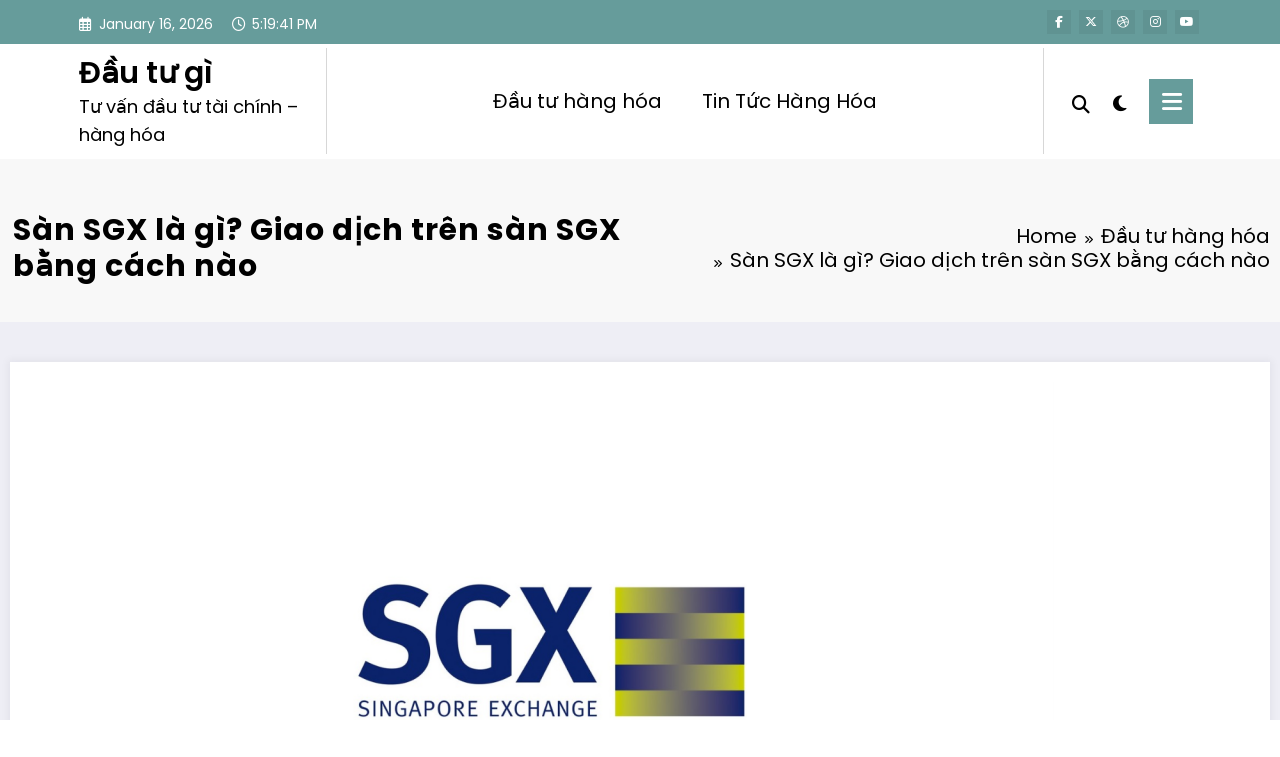

--- FILE ---
content_type: text/html; charset=UTF-8
request_url: https://dautugi.com.vn/san-sgx-la-gi/
body_size: 24046
content:
<!doctype html>
<html lang="en-US" prefix="og: https://ogp.me/ns#">
	<head itemscope itemtype="http://schema.org/WebSite">
		<meta charset="UTF-8">
		<meta http-equiv="X-UA-Compatible" content="IE=edge">
		<meta name="viewport" content="width=device-width,initial-scale=1,shrink-to-fit=no">
		
<!-- Search Engine Optimization by Rank Math PRO - https://rankmath.com/ -->
<title>Sàn SGX Là Gì? Giao Dịch Trên Sàn SGX Bằng Cách Nào - Đầu Tư Gì</title>
<meta name="description" content="Sàn SGX là gì? Sàn SGX là một trong những sàn giao dịch kết hợp hàng hoá và chứng khoán hàng đầu tại Châu Á. Cụ thể, SGX là một trong những sở giao dịch hàng"/>
<meta name="robots" content="follow, index, max-snippet:-1, max-video-preview:-1, max-image-preview:large"/>
<link rel="canonical" href="https://dautugi.com.vn/san-sgx-la-gi/" />
<meta property="og:locale" content="en_US" />
<meta property="og:type" content="article" />
<meta property="og:title" content="Sàn SGX Là Gì? Giao Dịch Trên Sàn SGX Bằng Cách Nào - Đầu Tư Gì" />
<meta property="og:description" content="Sàn SGX là gì? Sàn SGX là một trong những sàn giao dịch kết hợp hàng hoá và chứng khoán hàng đầu tại Châu Á. Cụ thể, SGX là một trong những sở giao dịch hàng" />
<meta property="og:url" content="https://dautugi.com.vn/san-sgx-la-gi/" />
<meta property="og:site_name" content="Đầu tư gì" />
<meta property="article:section" content="Đầu tư hàng hóa" />
<meta property="og:updated_time" content="2024-04-20T23:36:24+07:00" />
<meta property="og:image" content="https://dautugi.com.vn/wp-content/uploads/2023/06/sgx-la-gi.png" />
<meta property="og:image:secure_url" content="https://dautugi.com.vn/wp-content/uploads/2023/06/sgx-la-gi.png" />
<meta property="og:image:width" content="1024" />
<meta property="og:image:height" content="512" />
<meta property="og:image:alt" content="san-sgx-la-gi" />
<meta property="og:image:type" content="image/png" />
<meta property="article:published_time" content="2023-01-09T15:11:19+07:00" />
<meta property="article:modified_time" content="2024-04-20T23:36:24+07:00" />
<meta name="twitter:card" content="summary_large_image" />
<meta name="twitter:title" content="Sàn SGX Là Gì? Giao Dịch Trên Sàn SGX Bằng Cách Nào - Đầu Tư Gì" />
<meta name="twitter:description" content="Sàn SGX là gì? Sàn SGX là một trong những sàn giao dịch kết hợp hàng hoá và chứng khoán hàng đầu tại Châu Á. Cụ thể, SGX là một trong những sở giao dịch hàng" />
<meta name="twitter:image" content="https://dautugi.com.vn/wp-content/uploads/2023/06/sgx-la-gi.png" />
<meta name="twitter:label1" content="Written by" />
<meta name="twitter:data1" content="Tung Tran" />
<meta name="twitter:label2" content="Time to read" />
<meta name="twitter:data2" content="8 minutes" />
<script type="application/ld+json" class="rank-math-schema-pro">{"@context":"https://schema.org","@graph":[{"@type":["FinancialService","Organization"],"@id":"https://dautugi.com.vn/#organization","name":"C\u00f4ng ty CP Giao d\u1ecbch H\u00e0ng h\u00f3a \u0110\u00f4ng Nam \u00c1","url":"https://dautugi.com.vn","openingHours":["Monday,Tuesday,Wednesday,Thursday,Friday,Saturday,Sunday 09:00-17:00"]},{"@type":"WebSite","@id":"https://dautugi.com.vn/#website","url":"https://dautugi.com.vn","name":"\u0110\u1ea7u t\u01b0 g\u00ec","publisher":{"@id":"https://dautugi.com.vn/#organization"},"inLanguage":"en-US"},{"@type":"ImageObject","@id":"https://dautugi.com.vn/wp-content/uploads/2023/06/sgx-la-gi.png","url":"https://dautugi.com.vn/wp-content/uploads/2023/06/sgx-la-gi.png","width":"1024","height":"512","caption":"san-sgx-la-gi","inLanguage":"en-US"},{"@type":"BreadcrumbList","@id":"https://dautugi.com.vn/san-sgx-la-gi/#breadcrumb","itemListElement":[{"@type":"ListItem","position":"1","item":{"@id":"https://dautugi.com.vn","name":"Trang ch\u1ee7"}},{"@type":"ListItem","position":"2","item":{"@id":"https://dautugi.com.vn/dau-tu-hang-hoa/","name":"\u0110\u1ea7u t\u01b0 h\u00e0ng h\u00f3a"}},{"@type":"ListItem","position":"3","item":{"@id":"https://dautugi.com.vn/san-sgx-la-gi/","name":"S\u00e0n SGX l\u00e0 g\u00ec? Giao d\u1ecbch tr\u00ean s\u00e0n SGX b\u1eb1ng c\u00e1ch n\u00e0o"}}]},{"@type":"WebPage","@id":"https://dautugi.com.vn/san-sgx-la-gi/#webpage","url":"https://dautugi.com.vn/san-sgx-la-gi/","name":"S\u00e0n SGX L\u00e0 G\u00ec? Giao D\u1ecbch Tr\u00ean S\u00e0n SGX B\u1eb1ng C\u00e1ch N\u00e0o - \u0110\u1ea7u T\u01b0 G\u00ec","datePublished":"2023-01-09T15:11:19+07:00","dateModified":"2024-04-20T23:36:24+07:00","isPartOf":{"@id":"https://dautugi.com.vn/#website"},"primaryImageOfPage":{"@id":"https://dautugi.com.vn/wp-content/uploads/2023/06/sgx-la-gi.png"},"inLanguage":"en-US","breadcrumb":{"@id":"https://dautugi.com.vn/san-sgx-la-gi/#breadcrumb"}},{"@type":"Person","@id":"https://dautugi.com.vn/author/tungnguyen/","name":"Tung Tran","url":"https://dautugi.com.vn/author/tungnguyen/","image":{"@type":"ImageObject","@id":"https://secure.gravatar.com/avatar/e5777e9de64af36dc3acd49a8778517195adb2204e6669a2893c2811afd285f5?s=96&amp;d=mm&amp;r=g","url":"https://secure.gravatar.com/avatar/e5777e9de64af36dc3acd49a8778517195adb2204e6669a2893c2811afd285f5?s=96&amp;d=mm&amp;r=g","caption":"Tung Tran","inLanguage":"en-US"},"worksFor":{"@id":"https://dautugi.com.vn/#organization"}},{"@type":"BlogPosting","headline":"S\u00e0n SGX L\u00e0 G\u00ec? Giao D\u1ecbch Tr\u00ean S\u00e0n SGX B\u1eb1ng C\u00e1ch N\u00e0o - \u0110\u1ea7u T\u01b0 G\u00ec","keywords":"s\u00e0n sgx","datePublished":"2023-01-09T15:11:19+07:00","dateModified":"2024-04-20T23:36:24+07:00","articleSection":"\u0110\u1ea7u t\u01b0 h\u00e0ng h\u00f3a","author":{"@id":"https://dautugi.com.vn/author/tungnguyen/","name":"Tung Tran"},"publisher":{"@id":"https://dautugi.com.vn/#organization"},"description":"S\u00e0n SGX l\u00e0 g\u00ec? S\u00e0n SGX l\u00e0 m\u1ed9t trong nh\u1eefng s\u00e0n giao d\u1ecbch k\u1ebft h\u1ee3p h\u00e0ng ho\u00e1 v\u00e0 ch\u1ee9ng kho\u00e1n h\u00e0ng \u0111\u1ea7u t\u1ea1i Ch\u00e2u \u00c1. C\u1ee5 th\u1ec3, SGX l\u00e0 m\u1ed9t trong nh\u1eefng s\u1edf giao d\u1ecbch h\u00e0ng","name":"S\u00e0n SGX L\u00e0 G\u00ec? Giao D\u1ecbch Tr\u00ean S\u00e0n SGX B\u1eb1ng C\u00e1ch N\u00e0o - \u0110\u1ea7u T\u01b0 G\u00ec","@id":"https://dautugi.com.vn/san-sgx-la-gi/#richSnippet","isPartOf":{"@id":"https://dautugi.com.vn/san-sgx-la-gi/#webpage"},"image":{"@id":"https://dautugi.com.vn/wp-content/uploads/2023/06/sgx-la-gi.png"},"inLanguage":"en-US","mainEntityOfPage":{"@id":"https://dautugi.com.vn/san-sgx-la-gi/#webpage"}}]}</script>
<!-- /Rank Math WordPress SEO plugin -->

<link rel="alternate" type="application/rss+xml" title="Đầu tư gì &raquo; Feed" href="https://dautugi.com.vn/feed/" />
<link rel="alternate" type="application/rss+xml" title="Đầu tư gì &raquo; Comments Feed" href="https://dautugi.com.vn/comments/feed/" />
<link rel="alternate" title="oEmbed (JSON)" type="application/json+oembed" href="https://dautugi.com.vn/wp-json/oembed/1.0/embed?url=https%3A%2F%2Fdautugi.com.vn%2Fsan-sgx-la-gi%2F" />
<link rel="alternate" title="oEmbed (XML)" type="text/xml+oembed" href="https://dautugi.com.vn/wp-json/oembed/1.0/embed?url=https%3A%2F%2Fdautugi.com.vn%2Fsan-sgx-la-gi%2F&#038;format=xml" />
<style id='wp-img-auto-sizes-contain-inline-css' type='text/css'>
img:is([sizes=auto i],[sizes^="auto," i]){contain-intrinsic-size:3000px 1500px}
/*# sourceURL=wp-img-auto-sizes-contain-inline-css */
</style>
<link rel='stylesheet' id='newscrunch-theme-fonts-css' href='https://dautugi.com.vn/wp-content/fonts/511cd671861fb8d3c7e98da058ed0dd5.css?ver=20201110' type='text/css' media='all' />
<style id='wp-emoji-styles-inline-css' type='text/css'>

	img.wp-smiley, img.emoji {
		display: inline !important;
		border: none !important;
		box-shadow: none !important;
		height: 1em !important;
		width: 1em !important;
		margin: 0 0.07em !important;
		vertical-align: -0.1em !important;
		background: none !important;
		padding: 0 !important;
	}
/*# sourceURL=wp-emoji-styles-inline-css */
</style>
<style id='wp-block-library-inline-css' type='text/css'>
:root{--wp-block-synced-color:#7a00df;--wp-block-synced-color--rgb:122,0,223;--wp-bound-block-color:var(--wp-block-synced-color);--wp-editor-canvas-background:#ddd;--wp-admin-theme-color:#007cba;--wp-admin-theme-color--rgb:0,124,186;--wp-admin-theme-color-darker-10:#006ba1;--wp-admin-theme-color-darker-10--rgb:0,107,160.5;--wp-admin-theme-color-darker-20:#005a87;--wp-admin-theme-color-darker-20--rgb:0,90,135;--wp-admin-border-width-focus:2px}@media (min-resolution:192dpi){:root{--wp-admin-border-width-focus:1.5px}}.wp-element-button{cursor:pointer}:root .has-very-light-gray-background-color{background-color:#eee}:root .has-very-dark-gray-background-color{background-color:#313131}:root .has-very-light-gray-color{color:#eee}:root .has-very-dark-gray-color{color:#313131}:root .has-vivid-green-cyan-to-vivid-cyan-blue-gradient-background{background:linear-gradient(135deg,#00d084,#0693e3)}:root .has-purple-crush-gradient-background{background:linear-gradient(135deg,#34e2e4,#4721fb 50%,#ab1dfe)}:root .has-hazy-dawn-gradient-background{background:linear-gradient(135deg,#faaca8,#dad0ec)}:root .has-subdued-olive-gradient-background{background:linear-gradient(135deg,#fafae1,#67a671)}:root .has-atomic-cream-gradient-background{background:linear-gradient(135deg,#fdd79a,#004a59)}:root .has-nightshade-gradient-background{background:linear-gradient(135deg,#330968,#31cdcf)}:root .has-midnight-gradient-background{background:linear-gradient(135deg,#020381,#2874fc)}:root{--wp--preset--font-size--normal:16px;--wp--preset--font-size--huge:42px}.has-regular-font-size{font-size:1em}.has-larger-font-size{font-size:2.625em}.has-normal-font-size{font-size:var(--wp--preset--font-size--normal)}.has-huge-font-size{font-size:var(--wp--preset--font-size--huge)}.has-text-align-center{text-align:center}.has-text-align-left{text-align:left}.has-text-align-right{text-align:right}.has-fit-text{white-space:nowrap!important}#end-resizable-editor-section{display:none}.aligncenter{clear:both}.items-justified-left{justify-content:flex-start}.items-justified-center{justify-content:center}.items-justified-right{justify-content:flex-end}.items-justified-space-between{justify-content:space-between}.screen-reader-text{border:0;clip-path:inset(50%);height:1px;margin:-1px;overflow:hidden;padding:0;position:absolute;width:1px;word-wrap:normal!important}.screen-reader-text:focus{background-color:#ddd;clip-path:none;color:#444;display:block;font-size:1em;height:auto;left:5px;line-height:normal;padding:15px 23px 14px;text-decoration:none;top:5px;width:auto;z-index:100000}html :where(.has-border-color){border-style:solid}html :where([style*=border-top-color]){border-top-style:solid}html :where([style*=border-right-color]){border-right-style:solid}html :where([style*=border-bottom-color]){border-bottom-style:solid}html :where([style*=border-left-color]){border-left-style:solid}html :where([style*=border-width]){border-style:solid}html :where([style*=border-top-width]){border-top-style:solid}html :where([style*=border-right-width]){border-right-style:solid}html :where([style*=border-bottom-width]){border-bottom-style:solid}html :where([style*=border-left-width]){border-left-style:solid}html :where(img[class*=wp-image-]){height:auto;max-width:100%}:where(figure){margin:0 0 1em}html :where(.is-position-sticky){--wp-admin--admin-bar--position-offset:var(--wp-admin--admin-bar--height,0px)}@media screen and (max-width:600px){html :where(.is-position-sticky){--wp-admin--admin-bar--position-offset:0px}}

/*# sourceURL=wp-block-library-inline-css */
</style><style id='global-styles-inline-css' type='text/css'>
:root{--wp--preset--aspect-ratio--square: 1;--wp--preset--aspect-ratio--4-3: 4/3;--wp--preset--aspect-ratio--3-4: 3/4;--wp--preset--aspect-ratio--3-2: 3/2;--wp--preset--aspect-ratio--2-3: 2/3;--wp--preset--aspect-ratio--16-9: 16/9;--wp--preset--aspect-ratio--9-16: 9/16;--wp--preset--color--black: #000000;--wp--preset--color--cyan-bluish-gray: #abb8c3;--wp--preset--color--white: #ffffff;--wp--preset--color--pale-pink: #f78da7;--wp--preset--color--vivid-red: #cf2e2e;--wp--preset--color--luminous-vivid-orange: #ff6900;--wp--preset--color--luminous-vivid-amber: #fcb900;--wp--preset--color--light-green-cyan: #7bdcb5;--wp--preset--color--vivid-green-cyan: #00d084;--wp--preset--color--pale-cyan-blue: #8ed1fc;--wp--preset--color--vivid-cyan-blue: #0693e3;--wp--preset--color--vivid-purple: #9b51e0;--wp--preset--gradient--vivid-cyan-blue-to-vivid-purple: linear-gradient(135deg,rgb(6,147,227) 0%,rgb(155,81,224) 100%);--wp--preset--gradient--light-green-cyan-to-vivid-green-cyan: linear-gradient(135deg,rgb(122,220,180) 0%,rgb(0,208,130) 100%);--wp--preset--gradient--luminous-vivid-amber-to-luminous-vivid-orange: linear-gradient(135deg,rgb(252,185,0) 0%,rgb(255,105,0) 100%);--wp--preset--gradient--luminous-vivid-orange-to-vivid-red: linear-gradient(135deg,rgb(255,105,0) 0%,rgb(207,46,46) 100%);--wp--preset--gradient--very-light-gray-to-cyan-bluish-gray: linear-gradient(135deg,rgb(238,238,238) 0%,rgb(169,184,195) 100%);--wp--preset--gradient--cool-to-warm-spectrum: linear-gradient(135deg,rgb(74,234,220) 0%,rgb(151,120,209) 20%,rgb(207,42,186) 40%,rgb(238,44,130) 60%,rgb(251,105,98) 80%,rgb(254,248,76) 100%);--wp--preset--gradient--blush-light-purple: linear-gradient(135deg,rgb(255,206,236) 0%,rgb(152,150,240) 100%);--wp--preset--gradient--blush-bordeaux: linear-gradient(135deg,rgb(254,205,165) 0%,rgb(254,45,45) 50%,rgb(107,0,62) 100%);--wp--preset--gradient--luminous-dusk: linear-gradient(135deg,rgb(255,203,112) 0%,rgb(199,81,192) 50%,rgb(65,88,208) 100%);--wp--preset--gradient--pale-ocean: linear-gradient(135deg,rgb(255,245,203) 0%,rgb(182,227,212) 50%,rgb(51,167,181) 100%);--wp--preset--gradient--electric-grass: linear-gradient(135deg,rgb(202,248,128) 0%,rgb(113,206,126) 100%);--wp--preset--gradient--midnight: linear-gradient(135deg,rgb(2,3,129) 0%,rgb(40,116,252) 100%);--wp--preset--font-size--small: 13px;--wp--preset--font-size--medium: 20px;--wp--preset--font-size--large: 36px;--wp--preset--font-size--x-large: 42px;--wp--preset--spacing--20: 0.44rem;--wp--preset--spacing--30: 0.67rem;--wp--preset--spacing--40: 1rem;--wp--preset--spacing--50: 1.5rem;--wp--preset--spacing--60: 2.25rem;--wp--preset--spacing--70: 3.38rem;--wp--preset--spacing--80: 5.06rem;--wp--preset--shadow--natural: 6px 6px 9px rgba(0, 0, 0, 0.2);--wp--preset--shadow--deep: 12px 12px 50px rgba(0, 0, 0, 0.4);--wp--preset--shadow--sharp: 6px 6px 0px rgba(0, 0, 0, 0.2);--wp--preset--shadow--outlined: 6px 6px 0px -3px rgb(255, 255, 255), 6px 6px rgb(0, 0, 0);--wp--preset--shadow--crisp: 6px 6px 0px rgb(0, 0, 0);}:where(.is-layout-flex){gap: 0.5em;}:where(.is-layout-grid){gap: 0.5em;}body .is-layout-flex{display: flex;}.is-layout-flex{flex-wrap: wrap;align-items: center;}.is-layout-flex > :is(*, div){margin: 0;}body .is-layout-grid{display: grid;}.is-layout-grid > :is(*, div){margin: 0;}:where(.wp-block-columns.is-layout-flex){gap: 2em;}:where(.wp-block-columns.is-layout-grid){gap: 2em;}:where(.wp-block-post-template.is-layout-flex){gap: 1.25em;}:where(.wp-block-post-template.is-layout-grid){gap: 1.25em;}.has-black-color{color: var(--wp--preset--color--black) !important;}.has-cyan-bluish-gray-color{color: var(--wp--preset--color--cyan-bluish-gray) !important;}.has-white-color{color: var(--wp--preset--color--white) !important;}.has-pale-pink-color{color: var(--wp--preset--color--pale-pink) !important;}.has-vivid-red-color{color: var(--wp--preset--color--vivid-red) !important;}.has-luminous-vivid-orange-color{color: var(--wp--preset--color--luminous-vivid-orange) !important;}.has-luminous-vivid-amber-color{color: var(--wp--preset--color--luminous-vivid-amber) !important;}.has-light-green-cyan-color{color: var(--wp--preset--color--light-green-cyan) !important;}.has-vivid-green-cyan-color{color: var(--wp--preset--color--vivid-green-cyan) !important;}.has-pale-cyan-blue-color{color: var(--wp--preset--color--pale-cyan-blue) !important;}.has-vivid-cyan-blue-color{color: var(--wp--preset--color--vivid-cyan-blue) !important;}.has-vivid-purple-color{color: var(--wp--preset--color--vivid-purple) !important;}.has-black-background-color{background-color: var(--wp--preset--color--black) !important;}.has-cyan-bluish-gray-background-color{background-color: var(--wp--preset--color--cyan-bluish-gray) !important;}.has-white-background-color{background-color: var(--wp--preset--color--white) !important;}.has-pale-pink-background-color{background-color: var(--wp--preset--color--pale-pink) !important;}.has-vivid-red-background-color{background-color: var(--wp--preset--color--vivid-red) !important;}.has-luminous-vivid-orange-background-color{background-color: var(--wp--preset--color--luminous-vivid-orange) !important;}.has-luminous-vivid-amber-background-color{background-color: var(--wp--preset--color--luminous-vivid-amber) !important;}.has-light-green-cyan-background-color{background-color: var(--wp--preset--color--light-green-cyan) !important;}.has-vivid-green-cyan-background-color{background-color: var(--wp--preset--color--vivid-green-cyan) !important;}.has-pale-cyan-blue-background-color{background-color: var(--wp--preset--color--pale-cyan-blue) !important;}.has-vivid-cyan-blue-background-color{background-color: var(--wp--preset--color--vivid-cyan-blue) !important;}.has-vivid-purple-background-color{background-color: var(--wp--preset--color--vivid-purple) !important;}.has-black-border-color{border-color: var(--wp--preset--color--black) !important;}.has-cyan-bluish-gray-border-color{border-color: var(--wp--preset--color--cyan-bluish-gray) !important;}.has-white-border-color{border-color: var(--wp--preset--color--white) !important;}.has-pale-pink-border-color{border-color: var(--wp--preset--color--pale-pink) !important;}.has-vivid-red-border-color{border-color: var(--wp--preset--color--vivid-red) !important;}.has-luminous-vivid-orange-border-color{border-color: var(--wp--preset--color--luminous-vivid-orange) !important;}.has-luminous-vivid-amber-border-color{border-color: var(--wp--preset--color--luminous-vivid-amber) !important;}.has-light-green-cyan-border-color{border-color: var(--wp--preset--color--light-green-cyan) !important;}.has-vivid-green-cyan-border-color{border-color: var(--wp--preset--color--vivid-green-cyan) !important;}.has-pale-cyan-blue-border-color{border-color: var(--wp--preset--color--pale-cyan-blue) !important;}.has-vivid-cyan-blue-border-color{border-color: var(--wp--preset--color--vivid-cyan-blue) !important;}.has-vivid-purple-border-color{border-color: var(--wp--preset--color--vivid-purple) !important;}.has-vivid-cyan-blue-to-vivid-purple-gradient-background{background: var(--wp--preset--gradient--vivid-cyan-blue-to-vivid-purple) !important;}.has-light-green-cyan-to-vivid-green-cyan-gradient-background{background: var(--wp--preset--gradient--light-green-cyan-to-vivid-green-cyan) !important;}.has-luminous-vivid-amber-to-luminous-vivid-orange-gradient-background{background: var(--wp--preset--gradient--luminous-vivid-amber-to-luminous-vivid-orange) !important;}.has-luminous-vivid-orange-to-vivid-red-gradient-background{background: var(--wp--preset--gradient--luminous-vivid-orange-to-vivid-red) !important;}.has-very-light-gray-to-cyan-bluish-gray-gradient-background{background: var(--wp--preset--gradient--very-light-gray-to-cyan-bluish-gray) !important;}.has-cool-to-warm-spectrum-gradient-background{background: var(--wp--preset--gradient--cool-to-warm-spectrum) !important;}.has-blush-light-purple-gradient-background{background: var(--wp--preset--gradient--blush-light-purple) !important;}.has-blush-bordeaux-gradient-background{background: var(--wp--preset--gradient--blush-bordeaux) !important;}.has-luminous-dusk-gradient-background{background: var(--wp--preset--gradient--luminous-dusk) !important;}.has-pale-ocean-gradient-background{background: var(--wp--preset--gradient--pale-ocean) !important;}.has-electric-grass-gradient-background{background: var(--wp--preset--gradient--electric-grass) !important;}.has-midnight-gradient-background{background: var(--wp--preset--gradient--midnight) !important;}.has-small-font-size{font-size: var(--wp--preset--font-size--small) !important;}.has-medium-font-size{font-size: var(--wp--preset--font-size--medium) !important;}.has-large-font-size{font-size: var(--wp--preset--font-size--large) !important;}.has-x-large-font-size{font-size: var(--wp--preset--font-size--x-large) !important;}
/*# sourceURL=global-styles-inline-css */
</style>

<style id='classic-theme-styles-inline-css' type='text/css'>
/*! This file is auto-generated */
.wp-block-button__link{color:#fff;background-color:#32373c;border-radius:9999px;box-shadow:none;text-decoration:none;padding:calc(.667em + 2px) calc(1.333em + 2px);font-size:1.125em}.wp-block-file__button{background:#32373c;color:#fff;text-decoration:none}
/*# sourceURL=/wp-includes/css/classic-themes.min.css */
</style>
<link rel='stylesheet' id='fontawesome-free-css' href='https://dautugi.com.vn/wp-content/plugins/getwid/vendors/fontawesome-free/css/all.min.css?ver=5.5.0' type='text/css' media='all' />
<link rel='stylesheet' id='slick-css' href='https://dautugi.com.vn/wp-content/plugins/getwid/vendors/slick/slick/slick.min.css?ver=1.9.0' type='text/css' media='all' />
<link rel='stylesheet' id='slick-theme-css' href='https://dautugi.com.vn/wp-content/plugins/getwid/vendors/slick/slick/slick-theme.min.css?ver=1.9.0' type='text/css' media='all' />
<link rel='stylesheet' id='mp-fancybox-css' href='https://dautugi.com.vn/wp-content/plugins/getwid/vendors/mp-fancybox/jquery.fancybox.min.css?ver=3.5.7-mp.1' type='text/css' media='all' />
<link rel='stylesheet' id='getwid-blocks-css' href='https://dautugi.com.vn/wp-content/plugins/getwid/assets/css/blocks.style.css?ver=2.1.1' type='text/css' media='all' />
<style id='getwid-blocks-inline-css' type='text/css'>
.wp-block-getwid-section .wp-block-getwid-section__wrapper .wp-block-getwid-section__inner-wrapper{max-width: 640px;}
/*# sourceURL=getwid-blocks-inline-css */
</style>
<link rel='stylesheet' id='widgetopts-styles-css' href='https://dautugi.com.vn/wp-content/plugins/widget-options/assets/css/widget-options.css?ver=4.1.1' type='text/css' media='all' />
<link rel='stylesheet' id='wp_automatic_gallery_style-css' href='https://dautugi.com.vn/wp-content/plugins/wp-automatic/css/wp-automatic.css?ver=1.0.0' type='text/css' media='all' />
<link rel='stylesheet' id='ez-toc-css' href='https://dautugi.com.vn/wp-content/plugins/easy-table-of-contents/assets/css/screen.min.css?ver=2.0.74' type='text/css' media='all' />
<style id='ez-toc-inline-css' type='text/css'>
div#ez-toc-container .ez-toc-title {font-size: 120%;}div#ez-toc-container .ez-toc-title {font-weight: 500;}div#ez-toc-container ul li , div#ez-toc-container ul li a {font-size: 95%;}div#ez-toc-container ul li , div#ez-toc-container ul li a {font-weight: 500;}div#ez-toc-container nav ul ul li {font-size: 90%;}
.ez-toc-container-direction {direction: ltr;}.ez-toc-counter ul{counter-reset: item ;}.ez-toc-counter nav ul li a::before {content: counters(item, '.', decimal) '. ';display: inline-block;counter-increment: item;flex-grow: 0;flex-shrink: 0;margin-right: .2em; float: left; }.ez-toc-widget-direction {direction: ltr;}.ez-toc-widget-container ul{counter-reset: item ;}.ez-toc-widget-container nav ul li a::before {content: counters(item, '.', decimal) '. ';display: inline-block;counter-increment: item;flex-grow: 0;flex-shrink: 0;margin-right: .2em; float: left; }
/*# sourceURL=ez-toc-inline-css */
</style>
<link rel='stylesheet' id='animate-css' href='https://dautugi.com.vn/wp-content/plugins/getwid/vendors/animate.css/animate.min.css?ver=3.7.0' type='text/css' media='all' />
<link rel='stylesheet' id='newscrunch-menu-css-css' href='https://dautugi.com.vn/wp-content/themes/newscrunch/assets/css/theme-menu.css?ver=6.9' type='text/css' media='all' />
<link rel='stylesheet' id='owl-carousel-css' href='https://dautugi.com.vn/wp-content/themes/newscrunch/assets/css/owl.carousel.min.css?ver=6.9' type='text/css' media='all' />
<link rel='stylesheet' id='newscrunch-style-css' href='https://dautugi.com.vn/wp-content/themes/newscrunch/style.css?ver=6.9' type='text/css' media='all' />
<link rel='stylesheet' id='font-awesome-min-css' href='https://dautugi.com.vn/wp-content/themes/newscrunch/assets/css/font-awesome/css/all.min.css?ver=6.9' type='text/css' media='all' />
<link rel='stylesheet' id='newscrunch-dark-css' href='https://dautugi.com.vn/wp-content/themes/newscrunch/assets/css/dark.css?ver=6.9' type='text/css' media='all' />
<link rel='stylesheet' id='newscrunch-default-css' href='https://dautugi.com.vn/wp-content/themes/newscrunch/assets/css/default.css?ver=6.9' type='text/css' media='all' />
<style id='akismet-widget-style-inline-css' type='text/css'>

			.a-stats {
				--akismet-color-mid-green: #357b49;
				--akismet-color-white: #fff;
				--akismet-color-light-grey: #f6f7f7;

				max-width: 350px;
				width: auto;
			}

			.a-stats * {
				all: unset;
				box-sizing: border-box;
			}

			.a-stats strong {
				font-weight: 600;
			}

			.a-stats a.a-stats__link,
			.a-stats a.a-stats__link:visited,
			.a-stats a.a-stats__link:active {
				background: var(--akismet-color-mid-green);
				border: none;
				box-shadow: none;
				border-radius: 8px;
				color: var(--akismet-color-white);
				cursor: pointer;
				display: block;
				font-family: -apple-system, BlinkMacSystemFont, 'Segoe UI', 'Roboto', 'Oxygen-Sans', 'Ubuntu', 'Cantarell', 'Helvetica Neue', sans-serif;
				font-weight: 500;
				padding: 12px;
				text-align: center;
				text-decoration: none;
				transition: all 0.2s ease;
			}

			/* Extra specificity to deal with TwentyTwentyOne focus style */
			.widget .a-stats a.a-stats__link:focus {
				background: var(--akismet-color-mid-green);
				color: var(--akismet-color-white);
				text-decoration: none;
			}

			.a-stats a.a-stats__link:hover {
				filter: brightness(110%);
				box-shadow: 0 4px 12px rgba(0, 0, 0, 0.06), 0 0 2px rgba(0, 0, 0, 0.16);
			}

			.a-stats .count {
				color: var(--akismet-color-white);
				display: block;
				font-size: 1.5em;
				line-height: 1.4;
				padding: 0 13px;
				white-space: nowrap;
			}
		
/*# sourceURL=akismet-widget-style-inline-css */
</style>
<link rel='stylesheet' id='mdcf7-styles-css' href='https://dautugi.com.vn/wp-content/plugins/cf7-material-design/inc/../addons/css/cf7material-styles.css?ver=6.9' type='text/css' media='all' />
<style id='mdcf7-styles-inline-css' type='text/css'>
.wpcf7 .wpcf7-form .input-field label { color: #9e9e9e; } .wpcf7-form input:not([type]), .wpcf7-form input[type=text]:not(.browser-default), .wpcf7-form input[type=password]:not(.browser-default), .wpcf7-form input[type=email]:not(.browser-default), .wpcf7-form input[type=url]:not(.browser-default), .wpcf7-form input[type=time]:not(.browser-default), .wpcf7-form input[type=date]:not(.browser-default), .wpcf7-form input[type=datetime]:not(.browser-default), .wpcf7-form input[type=datetime-local]:not(.browser-default), .wpcf7-form input[type=tel]:not(.browser-default), .wpcf7-form input[type=number]:not(.browser-default), .wpcf7-form input[type=search]:not(.browser-default), .wpcf7-form textarea.materialize-textarea { border-bottom: 1px solid #9e9e9e; } .wpcf7 .wpcf7-form .input-field input[type=text]:focus + label, .wpcf7-form input:not([type]):focus:not([readonly])+label, .wpcf7-form input[type=text]:not(.browser-default):focus:not([readonly])+label, .wpcf7-form input[type=password]:not(.browser-default):focus:not([readonly])+label, .wpcf7-form input[type=email]:not(.browser-default):focus:not([readonly])+label, .wpcf7-form input[type=url]:not(.browser-default):focus:not([readonly])+label, .wpcf7-form input[type=time]:not(.browser-default):focus:not([readonly])+label, .wpcf7-form input[type=date]:not(.browser-default):focus:not([readonly])+label, .wpcf7-form input[type=datetime]:not(.browser-default):focus:not([readonly])+label, .wpcf7-form input[type=datetime-local]:not(.browser-default):focus:not([readonly])+label, .wpcf7-form input[type=tel]:not(.browser-default):focus:not([readonly])+label, .wpcf7-form input[type=number]:not(.browser-default):focus:not([readonly])+label, .wpcf7-form input[type=search]:not(.browser-default):focus:not([readonly])+label, .wpcf7-form textarea.materialize-textarea:focus:not([readonly])+label, .wpcf7-form .dropdown-content li>a, .wpcf7-form .dropdown-content li>span { color: #00BCD4; } .wpcf7-form input:not([type]):focus:not([readonly]), .wpcf7-form input[type=text]:not(.browser-default):focus:not([readonly]), .wpcf7-form input[type=password]:not(.browser-default):focus:not([readonly]), .wpcf7-form input[type=email]:not(.browser-default):focus:not([readonly]), .wpcf7-form input[type=url]:not(.browser-default):focus:not([readonly]), .wpcf7-form input[type=time]:not(.browser-default):focus:not([readonly]), .wpcf7-form input[type=date]:not(.browser-default):focus:not([readonly]), .wpcf7-form input[type=datetime]:not(.browser-default):focus:not([readonly]), .wpcf7-form input[type=datetime-local]:not(.browser-default):focus:not([readonly]), .wpcf7-form input[type=tel]:not(.browser-default):focus:not([readonly]), .wpcf7-form input[type=number]:not(.browser-default):focus:not([readonly]), .wpcf7-form input[type=search]:not(.browser-default):focus:not([readonly]), .wpcf7-form textarea.materialize-textarea:focus:not([readonly]) { border-bottom: 1px solid #00BCD4; box-shadow: 0 1px 0 0 #00BCD4; } .wpcf7-form .input-field .prefix { color: #000000 } .wpcf7-form .input-field .prefix.active { color: #00BCD4 } .wpcf7-form { background-color: #ffffff; } .wpcf7-form input:not([type]), .wpcf7-form input[type=text]:not(.browser-default), .wpcf7-form input[type=password]:not(.browser-default), .wpcf7-form input[type=email]:not(.browser-default), .wpcf7-form input[type=url]:not(.browser-default), .wpcf7-form input[type=time]:not(.browser-default), .wpcf7-form input[type=date]:not(.browser-default), .wpcf7-form input[type=datetime]:not(.browser-default), .wpcf7-form input[type=datetime-local]:not(.browser-default), .wpcf7-form input[type=tel]:not(.browser-default), .wpcf7-form input[type=number]:not(.browser-default), .wpcf7-form input[type=search]:not(.browser-default), .wpcf7-form textarea.materialize-textarea, .wpcf7-form label { color: #000000; } .wpcf7-form .dropdown-content { background-color: #ffffff; } .wpcf7 .wpcf7-form .wpcf7-submit, .wpcf7 .wpcf7-form .btn-large, .wpcf7 .wpcf7-form .btn { background-color: #00BCD4 !important; } .wpcf7-form input[type=range]+.thumb { background-color: #00BCD4 !important; } .wpcf7-form input[type=range]::-webkit-slider-thumb { background: #00BCD4 !important; } .wpcf7-form input[type=range]::-ms-thumb { background: #00BCD4 !important; } .wpcf7-form input[type=range]::-moz-range-thumb { background: #00BCD4 !important; } .wpcf7-form .spinner-layer { border-color: #00BCD4; } .wpcf7-form [type=radio]:checked+label:after, .wpcf7-form [type=radio].with-gap:checked+label:before, .wpcf7-form [type=radio].with-gap:checked+label:after { border: 2px solid #00BCD4; } .wpcf7-form [type=radio]:checked+label:after, .wpcf7-form [type=radio].with-gap:checked+label:after, .wpcf7-form .switch label input[type=checkbox]:checked+.lever:after { background-color: #00BCD4; } .wpcf7-form [type=checkbox]:checked+label:before { border-right: 2px solid #00BCD4; border-bottom: 2px solid #00BCD4; } .wpcf7 .wpcf7-form [type=checkbox].filled-in:checked+label:after { border: 2px solid #00BCD4; background-color: #00BCD4; } .wpcf7 .wpcf7-form .switch label input[type=checkbox]:checked+.lever { background-color: #e0f7fa; } .wpcf7-form .picker__date-display, .wpcf7-form .picker__date-display, .wpcf7-form .clockpicker-canvas line, .wpcf7-form .clockpicker-canvas circle, .wpcf7-form .picker__day--selected, .wpcf7-form .picker__day--selected:hover, .wpcf7-form .picker--focused .picker__day--selected { background-color: #00BCD4; fill: #00BCD4; stroke: #00BCD4; } .wpcf7-form .picker__close, .wpcf7-form .picker__today, .wpcf7-form .picker__day.picker__day--today { color: #00BCD4; } .wpcf7-form { font-family: 'Roboto', sans-serif !important;}
/*# sourceURL=mdcf7-styles-inline-css */
</style>
<link rel='stylesheet' id='mdcf7-google-fonts-css' href='https://dautugi.com.vn/wp-content/plugins/cf7-material-design/inc/../addons/css/materialicons.css?ver=6.9' type='text/css' media='all' />
<link rel='stylesheet' id='mdcf7-google-fonts2-css' href='https://dautugi.com.vn/wp-content/plugins/cf7-material-design/inc/../addons/css/roboto.css?ver=6.9' type='text/css' media='all' />
<script type="text/javascript" src="https://dautugi.com.vn/wp-includes/js/jquery/jquery.min.js?ver=3.7.1" id="jquery-core-js"></script>
<script type="text/javascript" src="https://dautugi.com.vn/wp-includes/js/jquery/jquery-migrate.min.js?ver=3.4.1" id="jquery-migrate-js"></script>
<script type="text/javascript" src="https://dautugi.com.vn/wp-content/plugins/wp-automatic/js/main-front.js?ver=6.9" id="wp_automatic_gallery-js"></script>
<link rel="https://api.w.org/" href="https://dautugi.com.vn/wp-json/" /><link rel="alternate" title="JSON" type="application/json" href="https://dautugi.com.vn/wp-json/wp/v2/posts/18842" /><link rel="EditURI" type="application/rsd+xml" title="RSD" href="https://dautugi.com.vn/xmlrpc.php?rsd" />
<meta name="generator" content="WordPress 6.9" />
<link rel='shortlink' href='https://dautugi.com.vn/?p=18842' />
<!-- Google Tag Manager -->
<script>(function(w,d,s,l,i){w[l]=w[l]||[];w[l].push({'gtm.start':
new Date().getTime(),event:'gtm.js'});var f=d.getElementsByTagName(s)[0],
j=d.createElement(s),dl=l!='dataLayer'?'&l='+l:'';j.async=true;j.src=
'https://www.googletagmanager.com/gtm.js?id='+i+dl;f.parentNode.insertBefore(j,f);
})(window,document,'script','dataLayer','GTM-K97CX4X6');</script>
<!-- End Google Tag Manager -->

<!-- Google tag (gtag.js) -->
<script async src="https://www.googletagmanager.com/gtag/js?id=G-P98K74MF3Z"></script>
<script>
  window.dataLayer = window.dataLayer || [];
  function gtag(){dataLayer.push(arguments);}
  gtag('js', new Date());

  gtag('config', 'G-P98K74MF3Z');
</script>

<meta name="msvalidate.01" content="618FC3F82B4DEC2EA81AE9BBDCF4A770" />

<!-- DMCA -->
<meta name='dmca-site-verification' content='MVU5UXdIVFNyS1NKMGdrbWVFcnNSZz090' />
<!-- End DMCA -->

<!-- Pinterest -->
<meta name="p:domain_verify" content="3eca2a26d6f40ba21947507bacc8cfd5"/>
<!-- End Pinterest -->

<meta name="google-site-verification" content="PXIaKXxEsELLWkOEpuzu2yTkC6Q2HnzsU7C5i3dI-uI" />
<meta name="msvalidate.01" content="A49C66B674FA5AE49037A46839D1FABD" />		<style>
			.custom-logo, .dark-custom-logo{
				width: 250px; 
				height: auto;
			}
			@media only screen and (max-width: 992px){
			.custom-logo, .dark-custom-logo{
				width: 200px; 
				height: auto;
			}}
			@media only screen and (max-width: 500px){
			.custom-logo, .dark-custom-logo{
				width: 150px; 
				height: auto;
			}}
		</style>
				
					<style>
			@media (min-width:993px) and (max-width:1024px){
				  .spnc-related-posts.spnc-grid .spnc-related-post-wrapper .spnc-post{
				  flex: 0 1 calc(33.33% - 27px / 2);
				  max-width: calc(33.33% - 27px / 2);
				}
			}
			</style>
		 
            <style type="text/css">
            	/* Position secondary image on top */
				.products .product .secondary-image {position: absolute;top: 0;left: 0;width: 100%;height: 100%;opacity: 0;transition: opacity 0.3s ease-in-out;}
                        </style>
	            <style>
            [data-theme="spnc_light"] .header-sidebar .spnc-left .head-contact-info li.header-date .date {
                color: #;
            }
            [data-theme="spnc_light"] .header-sidebar .spnc-left .head-contact-info li.header-time .time {
                color: #;
            }

            /* css for dark */
            [data-theme="spnc_dark"] .header-sidebar .spnc-left .head-contact-info li.header-date .date {
                color: #;
            }
            [data-theme="spnc_dark"] .newsblogger :is(.header-sidebar.header-1 .spnc-left .head-contact-info li.header-date .date, .header-sidebar.header-2 .spnc-left .head-contact-info li.header-date .date) {
                color: #fff;
            }
            [data-theme="spnc_dark"] .header-sidebar .spnc-left .head-contact-info li.header-time .time {
                color: #;
            }
            [data-theme="spnc_dark"] .newsblogger :is(.header-sidebar.header-1 .spnc-left .head-contact-info li.header-time .time, .header-sidebar.header-2 .spnc-left .head-contact-info li.header-time .time) {
                color: #fff;
            }
        </style>
                        <style type="text/css">
                        body.newscrunch #page .spnc-cat-links a.newscrunch_category_93                            {
                                background: #669c9b;
                            }
                        body .spnc-category-page .spnc-blog-cat-wrapper .spnc-first-catpost .spnc-cat-links a.newscrunch_category_93, .spnc-cat-first-post .spnc-post .spnc-post-content .spnc-cat-links a.newscrunch_category_93                                {
                                    color: #669c9b;
                                }
                    </style>
                                    <style type="text/css">
                        body.newscrunch #page .spnc-cat-links a.newscrunch_category_514                            {
                                background: #669c9b;
                            }
                        body .spnc-category-page .spnc-blog-cat-wrapper .spnc-first-catpost .spnc-cat-links a.newscrunch_category_514, .spnc-cat-first-post .spnc-post .spnc-post-content .spnc-cat-links a.newscrunch_category_514                                {
                                    color: #669c9b;
                                }
                    </style>
                                    <style type="text/css">
                        body.newscrunch #page .spnc-cat-links a.newscrunch_category_489                            {
                                background: #669c9b;
                            }
                        body .spnc-category-page .spnc-blog-cat-wrapper .spnc-first-catpost .spnc-cat-links a.newscrunch_category_489, .spnc-cat-first-post .spnc-post .spnc-post-content .spnc-cat-links a.newscrunch_category_489                                {
                                    color: #669c9b;
                                }
                    </style>
                                    <style type="text/css">
                        body.newscrunch #page .spnc-cat-links a.newscrunch_category_511                            {
                                background: #669c9b;
                            }
                        body .spnc-category-page .spnc-blog-cat-wrapper .spnc-first-catpost .spnc-cat-links a.newscrunch_category_511, .spnc-cat-first-post .spnc-post .spnc-post-content .spnc-cat-links a.newscrunch_category_511                                {
                                    color: #669c9b;
                                }
                    </style>
                                    <style type="text/css">
                        body.newscrunch #page .spnc-cat-links a.newscrunch_category_510                            {
                                background: #669c9b;
                            }
                        body .spnc-category-page .spnc-blog-cat-wrapper .spnc-first-catpost .spnc-cat-links a.newscrunch_category_510, .spnc-cat-first-post .spnc-post .spnc-post-content .spnc-cat-links a.newscrunch_category_510                                {
                                    color: #669c9b;
                                }
                    </style>
                        <style>
            body .header-sidebar .widget .custom-social-icons li a {
                color: #;
                background-color: #;
            }
            body .header-sidebar .widget .custom-social-icons li > a:is(:hover,:focus) {
                color: #;
                background-color: #;
            }
            body.newsblogger .header-sidebar.header-2 .widget .custom-social-icons li > a:is(:hover,:focus) {
                background-color: #fff;
            }
            body.newscrunch-plus .header-sidebar .spnc-date-social.spnc-right .custom-date-social-icons li a {
                color: #;
            }
            body.newscrunch-plus #wrapper .header-sidebar .spnc-date-social.spnc-right .custom-date-social-icons li a:hover {
                color: #;
            }
        </style>
            <style>
            /* Site Title Color */
            body .custom-logo-link-url .site-title a,
            body .header-5 .custom-logo-link-url .site-title a,
            body .header-4 .custom-logo-link-url .site-title a {
                color: #;
            }

            /* Site Title Hover Color */
            [data-theme="spnc_light"]  body .custom-logo-link-url .site-title a:hover,
            body .header-5 .custom-logo-link-url .site-title a:hover,
            body .header-4 .custom-logo-link-url .site-title a:hover {
                color: #;
            }

            /* Tagline Color */
            body .custom-logo-link-url .site-description,
            body .header-5 .custom-logo-link-url .site-description,
            body .header-4 .custom-logo-link-url .site-description {
                color: #;
            }

            /* Site Title Color For Dark Layout */
            [data-theme="spnc_dark"] .custom-logo-link-url .site-title a,
            [data-theme="spnc_dark"]  body .header-5 .custom-logo-link-url .site-title a,
            [data-theme="spnc_dark"]  body .header-4 .custom-logo-link-url .site-title a{
                color: #;
            }

            /* Site Title Hover Color For Dark Layout */
            [data-theme="spnc_dark"] body .custom-logo-link-url .site-title a:hover,
            [data-theme="spnc_dark"] body .header-5 .custom-logo-link-url .site-title a:hover,
            [data-theme="spnc_dark"] body .header-4 .custom-logo-link-url .site-title a:hover  {
                color: #;
            }

            /* Tagline Color For Dark Layout */
            [data-theme="spnc_dark"] .custom-logo-link-url .site-description,
            [data-theme="spnc_dark"] body .header-5 .custom-logo-link-url .site-description,
            [data-theme="spnc_dark"] body .header-4 .custom-logo-link-url .site-description{
                color: #;
            }
        </style>
            <style>
            body .header-4 .spnc-custom .spnc-nav li > a,body .header-5 .spnc-custom .spnc-nav li > a, body .header-6 .spnc-custom .spnc-nav li > a, body .header-7 .spnc-custom .spnc-nav li > a, body .header-8 .spnc-custom .spnc-nav li > a, body .header-12 .spnc-custom .spnc-nav li > a, [data-theme="spnc_dark"] body .header-12 .spnc-custom .spnc-nav li > a,
            body .spnc-nav > li.parent-menu a, body .spnc-custom .spnc-nav .dropdown.open > a, body .spnc-custom .spnc-nav li > a, [data-theme="spnc_dark"] body .spnc-nav > li.parent-menu a, [data-theme="spnc_dark"] body .spnc-custom .spnc-nav .dropdown.open > a, [data-theme="spnc_dark"] body .spnc-custom .spnc-nav li > a {
                color: #;
            }
            .header-6 .spnc-custom .spnc-nav li > a:before,[data-theme="spnc_dark"] .header-6 .spnc-custom .spnc-nav li > a:before{
               background-color: #;
            }
            body .spnc-nav > li.parent-menu a:hover, body .spnc-custom .spnc-nav .open > a:hover, body .spnc-custom .spnc-nav .open.active > a:hover,[data-theme="spnc_dark"] body .spnc-nav > li.parent-menu a:hover, [data-theme="spnc_dark"] body .spnc-custom .spnc-nav .open > a:hover, [data-theme="spnc_dark"] body .spnc-custom .spnc-nav .open.active > a:hover, body.newsblogger .header-12 .spnc-custom .spnc-nav .open > a, [data-theme="spnc_dark"] body.newsblogger.nchild .header-12 .spnc-custom .spnc-nav .open > a {
                    color: #;
            }

            [data-theme="spnc_dark"] body .spnc-nav > li.parent-menu a:hover, [data-theme="spnc_dark"] body .spnc-custom .spnc-nav .dropdown.open > a:hover, [data-theme="spnc_dark"] body .spnc-custom .spnc-nav li > a:hover, [data-theme="spnc_dark"] body.newscrunch #wrapper .header-sidebar .spnc-custom .spnc-collapse .spnc-nav li > a:hover{
                color: #;
            }
            body.newscrunch .spnc-custom .spnc-nav > li > a:focus, body.newscrunch .spnc-custom .spnc-nav > li > a:hover, body.newscrunch .spnc-custom .spnc-nav .open > a, body.newscrunch .spnc-custom .spnc-nav .open > a:focus, body.newscrunch .spnc-custom .spnc-nav .open > a:hover,
            [data-theme="spnc_dark"] body.newscrunch .header-4 .spnc-custom .spnc-nav li > a:hover, [data-theme="spnc_dark"] body .header-4 .spnc-custom .spnc-nav .open > a,[data-theme="spnc_dark"] body .header-4 .spnc-custom .spnc-nav .dropdown.open > a:hover,[data-theme="spnc_dark"] body.newscrunch .spnc-custom .spnc-nav .open > a,[data-theme="spnc_dark"] body .header-7 .spnc-nav > li.parent-menu a:hover, [data-theme="spnc_dark"] body .header-7 .spnc-custom .spnc-nav .dropdown.open > a:hover,body.newscrunch .spnc-custom .spnc-nav.nav > li > a:hover, body.newscrunch .spnc-custom .spnc-nav.nav > li > a:focus,[data-theme="spnc_dark"] body.newscrunch .spnc-custom .spnc-nav.nav > li > a:focus,[data-theme="spnc_dark"] body .spnc-nav > li.parent-menu .dropdown-menu a:focus,.header-6 .spnc-custom .spnc-nav li > a:before, [data-theme="spnc_dark"] .header-12.plus-header .spnc-custom .spnc-nav .open > a, body.newsblogger.nchild .header-12 .spnc-custom .spnc-nav > li > a:is(:hover, :focus) {
                color: #;
            }
            .header-6 .spnc-custom .spnc-nav li.open > a:before, [data-theme="spnc_dark"] .header-6 .spnc-custom .spnc-nav li.open > a:before {
                   background-color: #;
                   }
            body .spnc-custom .spnc-nav > .active > a, body .spnc-custom .spnc-nav .open .dropdown-menu > .active > a, .spnc-custom .spnc-nav .open .dropdown-menu > .active > a:hover, .spnc-custom .spnc-nav .open .dropdown-menu > .active > a:focus, .spnc-custom .spnc-nav > .active > a, .spnc-custom .spnc-nav > .active > a:hover, body .spnc-custom .spnc-nav > .active.open > a,body .spnc-custom .spnc-nav > .active > a:hover,[data-theme="spnc_dark"] body #wrapper .spnc-custom .spnc-nav .open .dropdown-menu > .active > a,[data-theme="spnc_dark"] body.newscrunch #wrapper .spnc-custom .spnc-nav .open .dropdown-menu > .active > a,[data-theme="spnc_dark"] body.newscrunch .spnc-custom .spnc-nav .open .dropdown-menu > .active > a:hover, .newsblogger .spnc-custom .spnc-nav .open .dropdown-menu > .active > a, body.newsblogger .header-12.header-sidebar .spnc.spnc-custom .spnc-nav > .active.menu-item > a,     [data-theme="spnc_dark"] body.newscrunch #wrapper .header-sidebar.header-2 .spnc.spnc-custom .spnc-collapse .spnc-nav li.active > a, body.newsblogger .header-2 .spnc.spnc-custom .spnc-nav > .active > a, .newsblogger .header-2 .spnc-custom .spnc-nav .open .dropdown-menu > .active > a  {
                color: #;
            }

           body.newscrunch .spnc-custom .spnc-nav > .active > a:hover,body.newscrunch .spnc-custom .spnc-nav > .active > a, body.newscrunch .spnc-custom .spnc-nav > .active > a:focus, body.newscrunch .spnc-custom .spnc-nav > li.parent-menu.active > a:hover, .spnc-custom .spnc-nav li.active > a:hover,body.newscrunch .spnc-custom .spnc-nav .dropdown-menu > .active > a:hover, body.newscrunch .spnc-custom .spnc-nav .open .dropdown-menu > .active > a:hover,[data-theme="spnc_dark"] body .spnc-custom .spnc-nav .dropdown.open.active > a,[data-theme="spnc_dark"] body.newscrunch .spnc-custom .spnc-nav .open .dropdown-menu > .active > a:hover,[data-theme="spnc_dark"] body .spnc-custom .spnc-nav .dropdown.open.active > a:hover,body .spnc-wrapper .header-2 .spnc-custom .spnc-nav > .active > a, body .spnc-wrapper .header-2 .spnc-custom .spnc-nav > .active > a:hover, body .spnc-wrapper .header-2 .spnc-custom .spnc-nav > .active > a:focus,[data-theme="spnc_dark"] body.newscrunch #wrapper .header-sidebar .spnc-custom .spnc-nav > li.parent-menu .dropdown-menu li.active > a:hover,[data-theme="spnc_dark"] body #wrapper .header-6 .spnc-custom .spnc-nav > .active > a,[data-theme="spnc_dark"] body.newscrunch #wrapper .header-6 .spnc-custom .spnc-nav > .active.open > a:hover,[data-theme="spnc_dark"] body.newscrunch #wrapper .header-sidebar .spnc-custom .spnc-collapse .spnc-nav li.active > a:hover,[data-theme="spnc_dark"] body.newscrunch .header-8 .spnc-custom .spnc-nav > .active > a, body .header-8.header-sidebar .spnc-custom .spnc-collapse .spnc-nav .dropdown-menu li.active > a:hover,body.newscrunch .header-3 .spnc-custom .spnc-nav > .active > a, body.newscrunch .header-3 .spnc-custom .spnc-nav > .active > a:hover, body.newscrunch .header-3 .spnc-custom .spnc-nav > .active > a:focus,[data-theme="spnc_dark"] body.newscrunch #wrapper .header-3 .spnc-custom .spnc-nav > .active > a,[data-theme="spnc_dark"] body.newscrunch #wrapper .header-5 .spnc-custom .spnc-nav > .active > a,body.newscrunch #wrapper .header-5 .spnc-custom .spnc-nav > .active > a,[data-theme="spnc_dark"] body.newscrunch #wrapper .header-6 .spnc-custom .spnc-nav > .active > a,body.newscrunch #wrapper .header-6 .spnc-custom .spnc-nav > .active > a ,[data-theme="spnc_dark"] body.newscrunch #wrapper .header-8 .spnc-custom .spnc-nav > .active > a,body.newscrunch #wrapper .header-8 .spnc-custom .spnc-nav > .active > a,body.newscrunch.newscrunch-plus .header-5 .spnc-nav > li.parent-menu .dropdown-menu .active > a, body .header-12 .spnc-custom .spnc-nav > .active > a, [data-theme="spnc_dark"] body #wrapper .header-12 .spnc-custom .spnc-nav > .active > a, [data-theme="spnc_dark"] body.newsblogger .header-12 .spnc-custom .spnc-nav > .active > a, [data-theme="spnc_dark"] body.newsblogger .spnc-custom .spnc-nav .open .dropdown-menu > .active > a, [data-theme="spnc_dark"] body.newsblogger .header-12 .spnc-custom .spnc-nav .dropdown.open.active > a, [data-theme="spnc_dark"] .newsblogger .spnc-nav > li.parent-menu.dropdown .dropdown-menu .open > a, body.newsblogger .header-12 .spnc-custom .spnc-nav .dropdown.open.active > a, body.newsblogger .spnc-nav > li.parent-menu.dropdown .dropdown-menu .open > a, [data-theme="spnc_dark"] .newsblogger.nchild .header-1 .spnc-nav > li.parent-menu.active > a, body.newsblogger.nchild .header-12 .spnc-custom .spnc-nav > .active > a, [data-theme="spnc_dark"] body.newscrunch.newsblogger #wrapper .header-12.header-sidebar .spnc-custom .collapse.spnc-collapse .spnc-nav li.active > a, body.newsblogger.nchild .header-12 .spnc-custom .spnc-nav .open .dropdown-menu > .active > a, body.newsblogger.nchild .header-12 .spnc-custom .spnc-nav .open .dropdown-menu > .active > a:is(:hover, :focus), 

           [data-theme="spnc_dark"] body.newscrunch.newsblogger #wrapper .header-12.header-sidebar .spnc.spnc-custom .spnc-collapse .spnc-nav .dropdown-menu > li.active > a, 
           [data-theme="spnc_dark"] body.newscrunch.newsblogger #wrapper .header-12.header-sidebar .spnc.spnc-custom .spnc-collapse .spnc-nav li.active > a {
                color: #;
            }
             [data-theme="spnc_dark"] body #wrapper .header-6 .spnc-custom .spnc-nav > .active.open > a:before{background-color: #;}
            .header-6 .spnc-custom .spnc-nav li > a:hover:before{
                background-color: #;
            }
            body .spnc-wrapper .header-2 .spnc-custom .spnc-nav li.active > a:after,body .spnc-wrapper .header-2 .spnc-custom .spnc-nav li.active > a:before,body .spnc-wrapper .header-2 .spnc-custom .spnc-nav li.active > a:hover:after,body .spnc-wrapper .header-2 .spnc-custom .spnc-nav li.active > a:hover:before, body.newscrunch .header-2 .spnc-custom .spnc-nav .open .dropdown-menu > .active > a:hover:after,.header-3 .spnc-custom .spnc-nav li.active > a:after, .header-3 .spnc-custom .spnc-nav li.active > a:before,.header-3 .spnc-custom .spnc-nav li.active > a:hover:after, .header-3 .spnc-custom .spnc-nav li.active > a:hover:before, body.newscrunch .header-3 .spnc-custom .spnc-nav .open .dropdown-menu > .active > a:hover:after,.header-5 .spnc-custom .spnc-nav li.active > a:before,.header-6 .spnc-custom .spnc-nav .dropdown-menu li.active > a:before,.header-6 .spnc-custom .spnc-nav li.active > a:before,.header-6 .spnc-custom .spnc-nav .dropdown-menu li.active > a:hover:before, .header-6 .spnc-custom .spnc-nav li.active a:hover:before{
               background-color: #;
           }
           body .spnc-wrapper .header-2 .spnc-custom .spnc-nav li a:hover:after,body .spnc-wrapper .header-2 .spnc-custom .spnc-nav li a:hover:before,.header-3 .spnc-custom .spnc-nav li a:hover:after, .header-3 .spnc-custom .spnc-nav li a:hover:before, .header-5 .spnc-custom .spnc-nav li a:hover:before,body.newscrunch .header-6 .spnc-custom .spnc-nav li a:hover:before{
               background-color: #;
           }
            body .spnc-custom .dropdown-menu, body .spnc-custom .open .dropdown-menu,.header-6 .spnc-custom .spnc-nav .dropdown-menu li > a:before {
                background-color: #;
            }
            body .spnc-custom .dropdown-menu > li > a, body .spnc-custom .spnc-nav .open .dropdown-menu > a, body .spnc-custom .spnc-nav .dropdown-menu .open > a,[data-theme="spnc_dark"] body .spnc-custom .dropdown-menu > li > a, [data-theme="spnc_dark"] body .spnc-custom .spnc-nav .open .dropdown-menu > a, [data-theme="spnc_dark"] body .spnc-custom .spnc-nav .dropdown-menu .open > a,[data-theme="spnc_dark"] body .spnc-nav > li.parent-menu .dropdown-menu a,body .header-4 .spnc-custom .dropdown-menu > li > a,body .header-5 .spnc-custom .dropdown-menu > li > a,body .header-6 .spnc-custom .dropdown-menu > li > a , body .header-7 .spnc-custom .dropdown-menu > li > a, body .header-8 .spnc-custom .dropdown-menu > li > a,body.newscrunch .header-5 .spnc-nav > li.parent-menu .dropdown-menu a,
            body .header-12 .spnc-custom .spnc-nav .dropdown-menu li > a,[data-theme="spnc_dark"] .header-12 .spnc-custom .spnc-nav .dropdown-menu li > a{
                color: #;
                -webkit-text-fill-color: unset;
            }
            .header-6 .spnc-custom .spnc-nav .dropdown-menu li > a:before {
                background-color: #;
            }
            body .spnc-custom .spnc-nav .dropdown-menu > li > a:hover, body .spnc-custom .spnc-nav .open .dropdown-menu > .active > a:hover,[data-theme="spnc_dark"] body .spnc-custom .spnc-nav .dropdown-menu > li > a:hover, [data-theme="spnc_dark"] body .spnc-custom .spnc-nav .open .dropdown-menu > .active > a:hover,[data-theme="spnc_dark"] body .spnc-custom .spnc-nav .dropdown-menu .dropdown.open > a:hover, .header-4 .spnc-custom .spnc-nav .dropdown-menu .open > a:hover,[data-theme="spnc_dark"] body.newscrunch .header-4 .spnc-custom .spnc-nav .dropdown-menu li> a:hover ,.header-5 .spnc-custom .spnc-nav .dropdown-menu .open > a:hover,body.newscrunch .spnc-custom .spnc-nav .open > .dropdown-menu  a:hover,body .header-5 .spnc-custom .spnc-nav .dropdown-menu li > a:hover, body .header-6 .spnc-custom .spnc-nav .dropdown-menu li > a:hover, body .header-7 .spnc-custom .spnc-nav .dropdown-menu li > a:hover,[data-theme="spnc_dark"] body.newscrunch #wrapper .header-sidebar .spnc-custom .spnc-nav > li.parent-menu .dropdown-menu li > a:hover,body .header-8.header-sidebar .spnc-custom .spnc-collapse .spnc-nav .dropdown-menu li > a:hover,body.newscrunch .header-5 .spnc-custom .spnc-nav .dropdown-menu li > a:hover, body.newscrunch .header-6 .spnc-custom .spnc-nav .dropdown-menu li > a:hover,body.newscrunch .header-7 .spnc-custom .spnc-nav .dropdown-menu li > a:hover, body.newsblogger .header-12 .spnc-custom .spnc-nav .dropdown-menu > li > a:is(:hover,:focus), body.newsblogger .spnc-custom .spnc-nav .dropdown-menu > li > a:is(:hover,:focus), [data-theme="spnc_dark"] .newsblogger .header-12 .spnc-custom .spnc-nav .dropdown-menu li > a:hover, body.newsblogger .spnc-nav > li.parent-menu.dropdown .dropdown-menu .open > a, [data-theme="spnc_dark"] body.newsblogger .spnc-nav > li.parent-menu.dropdown .dropdown-menu .open > a, body.newsblogger.nchild .header-12 .spnc-custom .spnc-nav .dropdown-menu li > a:is(:hover, :focus)  {
                color: #;
                -webkit-text-fill-color: unset;
            }
            body .spnc-wrapper .header-2 .spnc-custom .spnc-nav .dropdown-menu li a:hover:after, .header-3 .spnc-custom .spnc-nav .dropdown-menu li a:hover:after,.header-6 .spnc-custom .spnc-nav .dropdown-menu li > a:hover:before{
                background-color: #;
            }
            @media (max-width: 1100px){
                body.newscrunch .spnc-custom .spnc-nav.nav > li.active > a,
                [data-theme="spnc_dark"] body.newscrunch #wrapper .header-sidebar .spnc-custom .spnc-collapse .spnc-nav li.active > a,
                [data-theme="spnc_dark"] body.newscrunch #wrapper #page .header-sidebar .spnc-custom .spnc-collapse .spnc-nav .dropdown-menu > .active > a,
                [data-theme="spnc_dark"] body.newscrunch #wrapper .header-sidebar.header-2 .spnc-custom .spnc-collapse .spnc-nav li.active > a,[data-theme="spnc_dark"] body.newscrunch #wrapper .header-sidebar.header-6 .spnc-custom .spnc-collapse .spnc-nav li.active > a,[data-theme="spnc_dark"] body.newscrunch #wrapper .header-sidebar.header-7 .spnc-custom .spnc-collapse .spnc-nav li.active > a,[data-theme="spnc_dark"] body.newscrunch #wrapper .header-sidebar.header-8 .spnc-custom .spnc-collapse .spnc-nav li.active > a,[data-theme="spnc_dark"] body.newscrunch-plus.newscrunch #wrapper .header-sidebar.header-2 .spnc-custom .spnc-collapse .spnc-nav li.active > a,[data-theme="spnc_dark"] body.newscrunch.newscrunch-plus #wrapper .header-sidebar.header-3 .spnc-custom .spnc-collapse .spnc-nav li.active > a,[data-theme="spnc_dark"] body.newscrunch.newscrunch-plus #wrapper .header-sidebar.header-4 .spnc-custom .spnc-collapse .spnc-nav li.active > a,[data-theme="spnc_dark"] body.newscrunch.newscrunch-plus #wrapper .header-sidebar.header-5 .spnc-custom .spnc-collapse .spnc-nav li.active > a,[data-theme="spnc_dark"] body.newscrunch.newscrunch-plus #wrapper .header-sidebar.header-6 .spnc-custom .spnc-collapse .spnc-nav li.active > a,[data-theme="spnc_dark"] body.newscrunch.newscrunch-plus #wrapper .header-sidebar.header-7 .spnc-custom .spnc-collapse .spnc-nav li.active > a,[data-theme="spnc_dark"] body.newscrunch.newscrunch-plus #wrapper .header-sidebar.header-8 .spnc-custom .spnc-collapse .spnc-nav li.active > a, [data-theme="spnc_dark"] body.newscrunch.newsblogger #wrapper .header-sidebar.header-12 .spnc-custom .spnc-collapse .spnc-nav li.active > a, [data-theme="spnc_dark"] body.newscrunch #wrapper .header-12.header-sidebar .spnc-custom.bg-color .spnc-collapse .spnc-nav li.active > a {
                     color: #;
                }
                body.newscrunch .spnc-custom .spnc-nav.nav li > a, body .spnc-custom .spnc-nav.nav li > a,
                [data-theme="spnc_dark"] body.newscrunch #wrapper .header-sidebar .spnc-custom .spnc-collapse .spnc-nav li > a,.header-sidebar.header-8 .spnc-custom .spnc-collapse .spnc-nav li > a{ color: #;
                }
                body.newscrunch .spnc-custom .dropdown-menu > li > a,  body.newscrunch .spnc-nav > li.parent-menu .dropdown-menu a,
                [data-theme="spnc_dark"] body.newscrunch #wrapper .header-sidebar .spnc-custom .spnc-nav > li.parent-menu .dropdown-menu a,.header-sidebar.header-8 .spnc-custom .spnc-collapse .spnc-nav li > .dropdown-menu a,body.newscrunch .header-5 .spnc-nav > li.parent-menu .dropdown-menu a, body.newscrunch .header-7 .spnc-custom .spnc-nav .dropdown-menu li > a, body.newsblogger .spnc-custom .dropdown-menu > li > a,  body.newsblogger .spnc-nav > li.parent-menu .dropdown-menu a, body.newscrunch .header-5 .spnc-custom .spnc-nav > li.parent-menu .dropdown-menu a:not(.dropdown-menu > li.active > a) {
                     color: #;
                }
                body .spnc-custom .dropdown-menu > li > a:hover,  body .spnc-nav > li.parent-menu .dropdown-menu a:hover{
                    color: #;
                }
                body .spnc-custom .spnc-nav .open .dropdown-menu > .active > a{
                     color: #;
                }
                body #wrapper .spnc-custom .spnc-nav.nav .dropdown-menu > .active > a, body  #wrapper .spnc-custom .spnc-nav.nav .dropdown-menu > .active > a:hover, body #wrapper .spnc-custom .spnc-nav.nav .dropdown-menu > .active > a:focus{
                    color: #;
                }
                body.newscrunch .spnc-custom .spnc-nav li > a.search-icon{
                   color: #bbb;

                }
            }
            @media (min-width: 1100px){
            body.newscrunch .header-3 .spnc-custom .spnc-nav > .active > a:before,body.newscrunch .header-3 .spnc-custom .spnc-nav > .active > a:after,body.newscrunch .header-3 .spnc-custom .spnc-nav .dropdown-menu > .active > a:before,body.newscrunch .header-3 .spnc-custom .spnc-nav .dropdown-menu > .active > a:after {background-color: #;}
            body.newscrunch .header-3  .spnc-custom .spnc-nav > li > a:before, body.newscrunch .header-3 .spnc-custom .spnc-nav > li > a:after{ background-color: #;}
            body.newscrunch .header-5 .spnc-custom .spnc-nav > .active > a:before,body.newscrunch .header-5 .spnc-custom .spnc-nav  > .active > a:hover:before{background-color: #;}
            body.newscrunch .header-5  .spnc-custom .spnc-nav > li > a:hover:before{ background-color: #;}
            body.newscrunch .header-6 .spnc-custom .spnc-nav > .active > a:before,body.newscrunch .header-6 .spnc-custom .spnc-nav  > .active > a:hover:before{background-color: #;}
            body.newscrunch .header-6  .spnc-custom .spnc-nav > li > a:hover:before{ background-color: #;}
        }

            @media (max-width: 1100px) {
            [data-theme="spnc_light"]  body.newscrunch .header-2 .spnc-custom .spnc-nav li > a.search-icon{color: #;}

            [data-theme="spnc_light"] body.newscrunch .header-4 .spnc-dark-icon{color: #;}
            }
            [data-theme="spnc_light"] .spnc-custom .spnc-nav li > a.search-icon,
            [data-theme="spnc_light"] body .header-4 .spnc-custom .spnc-nav li > a.search-icon,
            [data-theme="spnc_light"] .header-7 .spnc-custom .spnc-nav li > a.search-icon i{
                color: #;
            }
            @media (max-width: 1100px) {
                body.newscrunch :is(.header-1, .header-3, .header-5, .header-6, .header-8, .header-12) .spnc-custom .spnc-nav li > a.search-icon {
                    color: #;
                }
            }
            [data-theme="spnc_dark"] body.newscrunch .spnc-custom .spnc-nav li > a.search-icon,
            [data-theme="spnc_dark"] .header-7 .spnc-custom .spnc-nav li > a.search-icon i{
                color: #;
            }
            [data-theme="spnc_light"] .spnc-dark-icon,
            [data-theme="spnc_light"] body .header-5 .spnc-dark-icon{
                color: #;
            } 
            [data-theme="spnc_dark"] .spnc-dark-icon,
            [data-theme="spnc_dark"] body .header-5 .spnc-dark-icon,
            [data-theme="spnc_dark"] .header-12.plus-header .spnc-dark-icon i{
                color: #;
            }
        </style>
            <style>
            body .site-info {
                background-color: #000000;
            }
            body .site-footer .site-info .footer-nav li a, body .site-footer .site-info .footer-nav li a {
                color: #ffffff;
            }
            body .site-footer .site-info .footer-nav li a:hover, body .site-footer .site-info .footer-nav li a:hover,
            body.newsblogger .site-footer .site-info .footer-nav li a:is(:hover,:focus) {
                color: #;
            }
            body .site-info p.copyright-section {
                color: #a7a7a7;
            }
            body.newsblogger .site-info p.copyright-section {
                color: #ffffff;
            }
            body .site-info p.copyright-section a {
                color: #ffffff;
            }
            body.newsblogger .site-info p.copyright-section a {
                color: #369ef6;
            }
            body .site-info p.copyright-section a:hover {
                color: #;
            }
        </style>
     
        <style type="text/css">
         .header-sidebar.header-1 .spnc-custom .spnc-navbar { padding: 0; }
        </style>
                <style type="text/css">
            .header-sidebar.header-1 .spnc-navbar .spnc-container {border-radius: 0;}
            .header-sidebar.header-1 .spnc-custom .spnc-navbar{border-radius: 0;}
        </style> 
    <link rel="icon" href="https://dautugi.com.vn/wp-content/uploads/2021/05/cropped-logo-dautugi2-1-32x32.jpg" sizes="32x32" />
<link rel="icon" href="https://dautugi.com.vn/wp-content/uploads/2021/05/cropped-logo-dautugi2-1-192x192.jpg" sizes="192x192" />
<link rel="apple-touch-icon" href="https://dautugi.com.vn/wp-content/uploads/2021/05/cropped-logo-dautugi2-1-180x180.jpg" />
<meta name="msapplication-TileImage" content="https://dautugi.com.vn/wp-content/uploads/2021/05/cropped-logo-dautugi2-1-270x270.jpg" />
	</head>

	    <body class="wp-singular post-template-default single single-post postid-18842 single-format-standard wp-embed-responsive wp-theme-newscrunch wide front  newscrunch" itemtype='https://schema.org/Blog' itemscope='itemscope'>
	<!-- Google Tag Manager (noscript) -->
<noscript><iframe src="https://www.googletagmanager.com/ns.html?id=GTM-K97CX4X6"
height="0" width="0" style="display:none;visibility:hidden"></iframe></noscript>
<!-- End Google Tag Manager (noscript) -->	  
<div class="spnc-wrapper spnc-btn-1" id="wrapper">
	<div id="page" class="site a_effect1 custom-i_effect1">
		<a class="skip-link screen-reader-text" href="#content">Skip to content</a>
		<header class="header-sidebar spncp-common-hp header-2" itemscope itemtype="http://schema.org/WPHeader">
	<div class="spnc-topbar">
	<div class="spnc-container">
				<aside class="widget spnc-left">
			<ul class="head-contact-info">
									<li class="header-date"><i class='far fa-calendar-alt'></i><span class="date">January 16, 2026</span></li>
									<li class="header-time"><i class="far fa-regular fa-clock"></i><span class="time newscrunch-topbar-time"></span></li>
							</ul>
		</aside>
				<aside class="widget spnc-right">
			<ul class="custom-social-icons">
						                    <li>
		                      <a target='_blank' href="#" title="facebook-f"><i class="fab fa-facebook-f"></i></a>
		                    </li>
				     			                    <li>
		                      <a target='_blank' href="#" title="fa-brands fa-x-twitter"><i class="fa-brands fa-x-twitter"></i></a>
		                    </li>
				     			                    <li>
		                      <a target='_blank' href="#" title="dribbble"><i class="fab fa-dribbble"></i></a>
		                    </li>
				     			                    <li>
		                      <a target='_blank' href="#" title="instagram"><i class="fab fa-instagram"></i></a>
		                    </li>
				     			                    <li>
		                      <a target='_blank' href="#" title="youtube"><i class="fab fa-youtube"></i></a>
		                    </li>
				     				</ul>
		</aside>
			</div>
</div>
	<nav class="spnc spnc-custom  trsprnt-menu" role="navigation" itemscope itemtype="http://schema.org/SiteNavigationElement">
		<div class="spnc-navbar">
			<div class="spnc-container">
						<div class="spnc-header">
						<div class="custom-logo-link-url">
									<h2 class="site-title" itemprop="name">
						<a class="site-title-name" href="https://dautugi.com.vn/" rel="home" itemprop="url" title="Đầu tư gì">Đầu tư gì</a>
					</h2>
										<p class="site-description" itemprop="description">Tư vấn đầu tư tài chính &#8211; hàng hóa</p>
								</div>
					</div>	
					<button class="spnc-menu-open spnc-toggle" type="button" aria-controls="menu" aria-expanded="false" onclick="openNav()" aria-label="Menu">
					<i class="fas fa-bars"></i>
				</button>
				<div class="collapse spnc-collapse" id="spnc-menu-open">
					<a class="spnc-menu-close" onclick="closeNav()" href="#" title="Close Off-Canvas"><i class="fa-solid fa-xmark"></i></a>
							<div class="spnc-header">
						<div class="custom-logo-link-url">
									<h2 class="site-title" itemprop="name">
						<a class="site-title-name" href="https://dautugi.com.vn/" rel="home" itemprop="url" title="Đầu tư gì">Đầu tư gì</a>
					</h2>
										<p class="site-description" itemprop="description">Tư vấn đầu tư tài chính &#8211; hàng hóa</p>
								</div>
					</div>	
						<div class="ml-auto">
						<div class="menu-main-container"><ul class="nav spnc-nav spnc-right"><li id="menu-item-27692" class="menu-item menu-item-type-taxonomy menu-item-object-category current-post-ancestor current-menu-parent current-post-parent parent-menu menu-item-27692"><a href="https://dautugi.com.vn/dau-tu-hang-hoa/">Đầu tư hàng hóa</a></li>
<li id="menu-item-27693" class="menu-item menu-item-type-taxonomy menu-item-object-category parent-menu menu-item-27693"><a href="https://dautugi.com.vn/tin-tuc-hang-hoa/">Tin Tức Hàng Hóa</a></li>
<li class="menu-item dropdown search_exists"></li></ul></div>					</div>
				</div>
				<div class=spnc-head-wrap>
					<div class="spnc-header-right">
												<ul class="nav spnc-nav">			         
				         <li class="menu-item dropdown">
								<a href="#searchbar_fullscreen" class="search-icon" aria-haspopup="true" aria-expanded="false" title="Search"><i class="fas fa-search"></i></a>
							</li>
						</ul>
						<div id="searchbar_fullscreen">
							<button type="button" class="close" aria-label="Close Search">×</button>
								<form method="get" id="searchform" autocomplete="off" class="search-form" action="https://dautugi.com.vn/">
									<label>
										<input autofocus type="search" class="search-field" placeholder="Search" value="" name="s" id="s" autofocus>
									</label>
									<input type="submit" class="search-submit btn" value="Search">
							</form>
						</div>
												<div class="spnc-dark-layout menu-item">
							<a class="spnc-dark-icon" id="spnc-layout-icon" href="#" title="Dark Light Layout"><i class="fas fa-solid fa-moon"></i></a>
						</div>
													<div class="spnc-widget-toggle">
								<a class="spnc-toggle-icon" onclick="spncOpenPanel()" href="#" title="Toggle Icon"><i class="fas fa-bars"></i></a>
							</div>
											</div>
				</div>
				
			</div>
			<div class="spnc-nav-menu-overlay"></div>
		</div>
	</nav>
</header>
	
<div id="spnc_panelSidebar" class="spnc_sidebar_panel">
	<a href="javascript:void(0)" class="spnc_closebtn" onclick="spncClosePanel()" title="Close Icon">×</a>
	<div class="spnc-right-sidebar">
		<div class="spnc-sidebar" id="spnc-sidebar-panel-fixed">
	    	<div class="right-sidebar">      
				        
			</div>
		</div>
	</div>
</div>
<div class="clrfix"></div>			<section data-wow-delay=".8s" class=" wow-callback zoomIn page-title-section"  >
				<div class="breadcrumb-overlay"></div>
				<div class="spnc-container">
					<div class="spnc-row spnc-breadcrumb-wrap">
					<div class="spnc-col-8 parallel">		    	<div class="page-title  ">
		    				        		<h1>Sàn SGX là gì? Giao dịch trên sàn SGX bằng cách nào</h1>		    				        </div>
		    </div><div class="spnc-col-8 parallel"><div role="navigation" aria-label="Breadcrumbs" class="breadcrumb-trail breadcrumbs" itemprop="breadcrumb"><ul class="breadcrumb trail-items" itemscope itemtype="http://schema.org/BreadcrumbList"><meta name="numberOfItems" content="3" /><meta name="itemListOrder" content="Ascending" /><li itemprop="itemListElement breadcrumb-item" itemscope itemtype="http://schema.org/ListItem" class="trail-item breadcrumb-item  trail-begin"><a href="https://dautugi.com.vn/" rel="home" itemprop="item"><span itemprop="name">Home</span></a><meta itemprop="position" content="1" /></li><li itemprop="itemListElement breadcrumb-item" itemscope itemtype="http://schema.org/ListItem" class="trail-item breadcrumb-item "><a href="https://dautugi.com.vn/dau-tu-hang-hoa/" itemprop="item"><span itemprop="name">Đầu tư hàng hóa</span></a><meta itemprop="position" content="2" /></li><li itemprop="itemListElement breadcrumb-item" itemscope itemtype="http://schema.org/ListItem" class="trail-item breadcrumb-item  trail-end"><span itemprop="name"><span itemprop="name">Sàn SGX là gì? Giao dịch trên sàn SGX bằng cách nào</span></span><meta itemprop="position" content="3" /></li></ul></div></div>				    </div>
				</div>
			</section>
		<section class="spnc-container spnc-single-post " id="content">
        <div class="spnc-row"> 
        <div class="spnc-col-1"><div class="spnc-blog-wrapper"><article data-wow-delay=".8s" itemscope itemtype="https://schema.org/Article" id="post-18842" class="spnc-post wow-callback zoomIn post-18842 post type-post status-publish format-standard has-post-thumbnail hentry category-dau-tu-hang-hoa" >
							<div class="spnc-post-overlay">
															<figure class="spnc-post-thumbnail">
								<img width="1024" height="512" src="https://dautugi.com.vn/wp-content/uploads/2023/06/sgx-la-gi.png" class="img-fluid wp-post-image" alt="san-sgx-la-gi" itemprop="image" decoding="async" fetchpriority="high" srcset="https://dautugi.com.vn/wp-content/uploads/2023/06/sgx-la-gi.png 1024w, https://dautugi.com.vn/wp-content/uploads/2023/06/sgx-la-gi-300x150.png 300w, https://dautugi.com.vn/wp-content/uploads/2023/06/sgx-la-gi-768x384.png 768w" sizes="(max-width: 1024px) 100vw, 1024px" title="Sàn SGX là gì? Giao dịch trên sàn SGX bằng cách nào 1">								</figure>
													</div>
							    <div class="spnc-post-content">
		    			    </div>
		    		    <div class="spnc-post-content">
		    					        <div class="spnc-entry-meta">
				        	<!-- Post Category -->
				        	<span itemprop="about" class="spnc-cat-links">		  			<a href="https://dautugi.com.vn/dau-tu-hang-hoa/" class="newscrunch_category_93" title="Đầu tư hàng hóa">Đầu tư hàng hóa</a>
		  		</span>							<!-- Post Tag -->
							 			
				    		<!-- Post Author -->
				    										<span itemprop="author" class="spnc-author">
								<i class="fas fa-solid fa-user"></i>
									<a  itemprop="url" href="https://dautugi.com.vn/author/tungnguyen/" title="Posts by Tung Tran">
					                Tung Tran</a>
					            </span>				            
											      		<!-- Post Date -->
				    							            <span class="single spnc-date">	
					            	<i class="fas fa-solid fa-clock"></i>
									<a  itemprop="url" href="https://dautugi.com.vn/2023/01" title="date-time"><time itemprop="January 9, 2023" class="entry-date">January 9, 2023</time></a>								</span>
														<!-- Post Comments -->
														<span class="spnc-comment-links"> 
								<i class="fas fa-comment-alt"></i>                  
		                        <a itemprop="url" href="https://dautugi.com.vn/san-sgx-la-gi/#respond" title="Number of Comments">0 Comments</a>
		                    </span>
		                    				    						        </div>
				    		    </div>
		    		    <div class="spnc-post-content">
		    	        
				        <header class="entry-header">
				        	<h2 class="spnc-entry-title">Sàn SGX là gì? Giao dịch trên sàn SGX bằng cách nào</h2>                                               
						</header>
								    </div>
		    		    <div class="spnc-post-content">
		    					        <div itemprop="articleBody" class="spnc-entry-content">
				        					            <style>.vnrewrite-content{clear: both}.vnrewrite-content img{margin: 5px auto;max-width: 100%;display: block;}.vnrewrite-content img + em, .vnrewrite-content img + noscript + em{margin: 10px auto;display: block;text-align: center}.related-link {border-left: 2px solid var(--accent);background-color: #eaeaea;padding: 15px 0 15px 15px;margin: 25px 0}</style><div class="vnrewrite-content" ><p>Sàn SGX là gì? Sàn SGX là một trong những sàn giao dịch kết hợp hàng hoá và chứng khoán hàng đầu tại Châu Á. Cụ thể, SGX là một trong những sở giao dịch hàng hóa phái sinh hàng đầu thế giới, với các sản phẩm giao dịch như dầu thô, vàng, bạc, đồng, cao su và các sản phẩm nông nghiệp khác. Khối lượng giao dịch hàng hóa phái sinh trên SGX cũng được đánh giá là khá lớn và đóng góp đáng kể cho tổng khối lượng giao dịch trên sở giao dịch này. Vậy cụ thể SGX là gì? Hãy cùng dautugi tìm hiểu qua bài viết dưới đây!</p>
<h1>SGX là gì?</h1>
<p>SGX (Singapore Exchange – SGX) là sàn giao dịch chứng khoáng đồng thời tích hợp là một sở giao dịch hàng hóa phái sinh hàng đầu châu Á. Nó là sở giao dịch lớn thứ hai tại khu vực Châu Á Thái Bình Dương, sau <span style="color: #0000ff"><strong><a style="color: #0000ff" href="https://en.wikipedia.org/wiki/Tokyo_Stock_Exchange" rel="nofollow noopener" target="_blank">Tokyo Stock Exchange</a> </strong></span>(TSE).</p>
<p>SGX cung cấp một loạt các sản phẩm giao dịch, bao gồm cổ phiếu, trái phiếu, quỹ đầu tư, tiền tệ và hợp đồng tương lai hàng hóa phái sinh. Nó cũng cung cấp các dịch vụ lưu ký chứng khoán, giám sát thị trường và thông tin tài chính.</p>
<p>Trong năm 2021, trung bình khối lượng giao dịch trên SGX đạt khoảng 1,1 tỷ cổ phiếu mỗi ngày, với giá trị giao dịch trung bình đạt khoảng 1,1 tỷ USD mỗi ngày. Trong đó, các cổ phiếu niêm yết của các công ty lớn như các ngân hàng và các công ty dầu khí chiếm phần lớn khối lượng giao dịch trên SGX.</p>
<figure id="attachment_18845" aria-describedby="caption-attachment-18845" style="width: 468px" class="wp-caption aligncenter"><img decoding="async" class=" wp-image-18845" src="https://dautugi.com.vn/wp-content/uploads/2023/06/sgx-la-gi-300x150.png" alt="san-sgx-la-gi" width="468" height="234" title="Sàn SGX là gì? Giao dịch trên sàn SGX bằng cách nào 2" srcset="https://dautugi.com.vn/wp-content/uploads/2023/06/sgx-la-gi-300x150.png 300w, https://dautugi.com.vn/wp-content/uploads/2023/06/sgx-la-gi-768x384.png 768w, https://dautugi.com.vn/wp-content/uploads/2023/06/sgx-la-gi.png 1024w" sizes="(max-width: 468px) 100vw, 468px"><figcaption id="caption-attachment-18845" class="wp-caption-text">SGX được trang bị cơ sở hạ tầng đáng tin cậy, tạo mối liên kết trong khu vực và châu Âu, nhờ đó trở thành đầu mối tại khu vực Châu Á.</figcaption></figure>
<h1>Các bước phát triển của SGX là gì?</h1>
<p>Singapore Exchange được thành lập từ việc sáp nhập của hai sở giao dịch chứng khoán lớn của Singapore là Stock Exchange of Singapore (SES) và Singapore International Monetary Exchange (SIMEX) vào năm 1999.</p>
<p>Stock Exchange of Singapore (SES) được thành lập vào năm 1973 và đã trở thành sở giao dịch chứng khoán chính của Singapore. Tuy nhiên, SES chỉ chuyên về giao dịch chứng khoán và không có sàn giao dịch hàng hóa phái sinh.</p>
<p>Singapore International Monetary Exchange (SIMEX) được thành lập vào năm 1984 và chuyên về giao dịch các sản phẩm tài chính phái sinh như hợp đồng tương lai và quyền chọn trên các sản phẩm hàng hóa, tiền tệ và chứng khoán. SIMEX đã trở thành sở giao dịch hàng hóa phái sinh lớn nhất châu Á trong những năm đầu của thập niên 1990.</p>
<p>Việc sáp nhập của SES và SIMEX vào năm 1999 đã tạo ra SGX với quy mô lớn hơn và phạm vi hoạt động rộng hơn, kết hợp các sản phẩm giao dịch chứng khoán và hàng hóa phái sinh. Sau đó, SGX đã phát triển và mở rộng các sản phẩm giao dịch của mình bao gồm cổ phiếu, trái phiếu, quỹ đầu tư, tiền tệ và các hợp đồng tương lai hàng hóa phái sinh.</p>
<p>SGX hiện tại có văn phòng ở rất nhiều quốc gia ở Châu Á: Hồng Kông, Luân Đôn, Bắc Kinh, Mumbai, Thượng Hải, Tokyo…</p>
<figure id="attachment_18843" aria-describedby="caption-attachment-18843" style="width: 462px" class="wp-caption aligncenter"><img decoding="async" class=" wp-image-18843" src="https://dautugi.com.vn/wp-content/uploads/2023/06/lich-su-hinh-thanh-sgx-la-gi-300x169.webp" alt="lich-su-hinh-thanh-sgx-la-gi" width="462" height="260" title="Sàn SGX là gì? Giao dịch trên sàn SGX bằng cách nào 3" srcset="https://dautugi.com.vn/wp-content/uploads/2023/06/lich-su-hinh-thanh-sgx-la-gi-300x169.webp 300w, https://dautugi.com.vn/wp-content/uploads/2023/06/lich-su-hinh-thanh-sgx-la-gi.webp 730w" sizes="(max-width: 462px) 100vw, 462px"><figcaption id="caption-attachment-18843" class="wp-caption-text">Qua hơn 2 thập kỉ hiện nay SGX phát triển không ngừng</figcaption></figure>
<h1>Các sản phẩm và dịch vụ trên sàn SGX là gì?</h1>
<h2>Chứng khoán trên sàn SGX:</h2>
<p>Singapore Exchange (SGX) là sở giao dịch có khoảng 40% các công ty và 90% số trái phiếu được niêm yết đến từ các doanh nghiệp nước ngoài. Các công ty niêm yết trên SGX được chia thành hai nhóm chính: các công ty niêm yết trên SGX Mainboard và các công ty niêm yết trên SESDAQ.</p>
<ul>
<li>Các công ty niêm yết trên SGX Mainboard phải đáp ứng đủ các tiêu chí về giá trị vốn hóa thị trường, lợi nhuận trước thuế và năng lực kinh doanh. Điều này đảm bảo tính minh bạch và độ tin cậy của thị trường chứng khoán và giúp thu hút các nhà đầu tư trong và ngoài nước.</li>
<li>Các công ty niêm yết trên SESDAQ không bị ràng buộc chặt chẽ bởi các tiêu chuẩn như trên SGX Mainboard nên đầu tư vào các công ty này có thể gặp nhiều rủi ro.</li>
</ul>
<p>Tính đến tháng 5/ 2023:</p>
<ul>
<li>SGX có khoảng 750 công ty niêm yết, bao gồm các công ty trong nước và nước ngoài.</li>
<li>Khoảng 80% số công ty niêm yết trên SGX đến từ các quốc gia khác ngoài Singapore, chủ yếu là các quốc gia trong khu vực Đông Nam Á và các nước khác trên toàn cầu.</li>
<li>Các công ty niêm yết trên SGX được chia làm hai nhóm chính, bao gồm SGX Mainboard và SGX Catalist. SGX Mainboard là sàn giao dịch chính của SGX và đưa ra các tiêu chuẩn nghiêm ngặt cho các công ty niêm yết, trong khi SGX Catalist có những tiêu chuẩn dễ dàng hơn cho các công ty niêm yết.</li>
<li>Các lĩnh vực kinh doanh của các công ty niêm yết trên SGX bao gồm tài chính, bất động sản, công nghệ và vận tải, v.v.</li>
<li>Trong năm 2022, SGX đã đón nhận khoảng 33 công ty mới niêm yết trên sàn giao dịch của mình, bao gồm các công ty từ Indonesia, Philippines và Singapore.</li>
</ul>
<h2>Hàng hoá phái sinh trên sàn SGX:</h2>
<p>Các sản phẩm giao dịch hàng hóa phái sinh của SGX bao gồm:</p>
<ul>
<li><span style="color: #0000ff"><strong><a style="color: #0000ff" href="https://dautugi.com.vn/dau-tu-dau-tho-cong-cu-tai-chinh-hieu-qua-nam-2021/">Dầu thô</a></strong></span></li>
<li>Vàng</li>
<li>Bạc</li>
<li>Đồng</li>
<li>Cao su</li>
<li>Các sản phẩm nông nghiệp khác như gạo, cao su, đường.</li>
</ul>
<p>SGX cung cấp các hợp đồng tương lai và quyền chọn trên các sản phẩm hàng hoá này, cho phép các nhà đầu tư và công ty tham gia giao dịch phái sinh và quản lý rủi ro giá cả.</p>
<p>SGX cũng cung cấp các chỉ số hàng hoá phái sinh, bao gồm chỉ số S&amp;P GSCI (S&amp;P Goldman Sachs Commodity Index) và chỉ số iEdge SGX S-REIT 20 (chỉ số REIT của SGX). Chỉ số S&amp;P GSCI là một chỉ số quan trọng theo dõi giá cả của hàng hoá trên thế giới, trong khi chỉ số REIT của SGX là một chỉ số quản lý các quỹ đầu tư bất động sản niêm yết trên SGX.</p>
<p><span style="color: #0000ff"><strong><a style="color: #0000ff" href="https://dautugi.com.vn/cao-su-tsr-20-mat-hang-dang-quan-tam-nhat/">Cao su TSR</a></strong></span> và quặng sắt là hai mặt hàng được giao dịch tại SGX thông qua <span style="color: #0000ff"><strong><a style="color: #0000ff" href="https://dautugi.com.vn/so-giao-dich-hang-hoa-viet-nam-la-gi-nhung-dieu-can-biet/">Sở Giao dịch Hàng hoá Việt Nam</a></strong></span>.</p>
<p><img decoding="async" class="wp-image-18844 aligncenter" src="https://dautugi.com.vn/wp-content/uploads/2023/06/san-pham-tren-san-sgx-la-gi-300x150.png" alt="san-pham-tren-san-sgx-la-gi" width="580" height="290" title="Sàn SGX là gì? Giao dịch trên sàn SGX bằng cách nào 4" srcset="https://dautugi.com.vn/wp-content/uploads/2023/06/san-pham-tren-san-sgx-la-gi-300x150.png 300w, https://dautugi.com.vn/wp-content/uploads/2023/06/san-pham-tren-san-sgx-la-gi-1024x512.png 1024w, https://dautugi.com.vn/wp-content/uploads/2023/06/san-pham-tren-san-sgx-la-gi-768x384.png 768w, https://dautugi.com.vn/wp-content/uploads/2023/06/san-pham-tren-san-sgx-la-gi.png 1200w" sizes="(max-width: 580px) 100vw, 580px"></p>
<h1>Thời gian giao dịch của sàn SGX là gì?</h1>
<p>Thời gian giao dịch của Singapore Exchange (SGX) được chia thành 4 khoảng thời gian chính, bao gồm:</p>
<ul>
<li><strong>Pre-opening session:</strong> Từ 8:30 sáng đến 8:59 sáng (30 phút trước khi sàn mở cửa). Trong thời gian này, các nhà đầu tư có thể đặt lệnh giao dịch, nhưng các lệnh này sẽ không được khớp cho đến khi sàn mở cửa.</li>
<li><strong>Trading session:</strong> Từ 9:00 sáng đến 5:00 chiều (thời gian mở cửa của thị trường). Đây là thời gian chính để giao dịch trên SGX, và tất cả các loại hợp đồng tương lai và quyền chọn hàng hoá phái sinh đều được giao dịch trong thời gian này.</li>
<li><strong>Pre-closing session:</strong> Từ 5:00 đến 5:05 chiều (5 phút trước khi sàn đóng cửa). Trong thời gian này, các nhà đầu tư có thể đặt lệnh giao dịch, nhưng các lệnh này sẽ chỉ được khớp trong phiên đóng cửa.</li>
<li><strong>Closing session:</strong> Lúc 5:06 chiều (chính thức đóng cửa). Tất cả các lệnh giao dịch chưa được khớp trong phiên giao dịch sẽ được hủy.</li>
</ul>
<h1>Hệ thống giao dịch trên sàn SGX là gì?</h1>
<p>Từ tháng 8/2004, Singapore Exchange (SGX) đã chính thức triển khai hệ thống giao dịch SGX QUEST (SGX Quotation and Execution System) để điều hành tất cả các giao dịch chứng khoán và giao dịch hàng hóa phái sinh trên sàn.</p>
<p>Hệ thống SGX QUEST là một hệ thống giao dịch điện tử, cho phép các nhà đầu tư và các công ty tham gia giao dịch trực tuyến thông qua các phần mềm giao dịch được cung cấp bởi SGX.</p>
<p>Hệ thống này cung cấp nhiều tính năng và công cụ để hỗ trợ các nhà đầu tư và các công ty tham gia giao dịch, bao gồm:</p>
<ul>
<li>Đặt lệnh giao dịch: Các nhà đầu tư có thể đặt lệnh mua hoặc bán trực tiếp trên hệ thống SGX QUEST.</li>
<li>Tính năng khớp lệnh tức thời: Hệ thống SGX QUEST có tính năng khớp lệnh tức thời, cho phép các lệnh mua và bán được khớp ngay lập tức khi giá cả phù hợp.</li>
<li>Phân tích thị trường: SGX QUEST cung cấp các công cụ phân tích thị trường, cho phép các nhà đầu tư theo dõi giá cả, biểu đồ và các chỉ báo kỹ thuật.</li>
<li>Hỗ trợ đa ngôn ngữ: Hệ thống SGX QUEST hỗ trợ nhiều ngôn ngữ khác nhau, bao gồm tiếng Anh, tiếng Trung Quốc, tiếng Nhật và tiếng Hàn.</li>
</ul>
<p>Hệ thống SGX QUEST đã được đánh giá cao về tính tin cậy và hiệu quả trong việc điều hành các giao dịch chứng khoán và hàng hóa phái sinh trên sàn SGX.</p>
<h1>Kết luận,</h1>
<p>Với hơn 40 năm kinh nghiệm trong lĩnh vực giao dịch tài chính, SGX đã trở thành một trong những sàn giao dịch hàng đầu thế giới, thu hút sự quan tâm của các nhà đầu tư và doanh nghiệp trên toàn thế giới. Hệ thống giao dịch điện tử SGX QUEST của SGX cũng được đánh giá cao về tính tin cậy và hiệu quả trong việc điều hành các giao dịch chứng khoán và hàng hóa phái sinh trên sàn.</p>
<hr>
<div data-single-xtiles='{"blocks":[{"key":"dr2f2","text":"Đầu tư gì là trang tin tức tài chính, với hơn 10 năm trong lĩnh vực này. Website chuyên cung cấp kiến thức về các kênh đầu tư tài chính HOT nhất hiện nay như hàng hóa phái sinh, chứng khoán, forex, tiền điện tử, bất động sản,… Cập nhật tin tức, phân tích tình hình kinh tế, tài chính, cơ hội đầu tư, tiền tệ, tỷ giá ngoại tệ cập nhật đầy đủ nhất tại Đầu tư gì.","type":"unstyled","depth":0,"inlineStyleRanges":[{"offset":0,"length":9,"style":"BOLD"}],"entityRanges":[{"offset":0,"length":9,"key":0}],"data":{"action":"COPY","blockId":"647aef121ff909579f25643b","tileId":"6472fe6503584534b4197c50"}}],"entityMap":{"0":{"type":"LINK","mutability":"MUTABLE","data":{"url":"https://dautugi.com.vn/","thisWindow":false}}}}'>
<div><span style="color: #000080"><b><a style="color: #000080" href="https://dautugi.com.vn/" rel="nofollow"><span style="color: #0000ff">Đầu tư gì</span></a></b></span> là trang tin tức tài chính, với hơn 10 năm trong lĩnh vực này. Website chuyên cung cấp kiến thức về các kênh đầu tư tài chính HOT nhất hiện nay như hàng hóa phái sinh, chứng khoán, forex, tiền điện tử, bất động sản,… Cập nhật tin tức, phân tích tình hình kinh tế, tài chính, cơ hội đầu tư, tiền tệ, tỷ giá ngoại tệ cập nhật đầy đủ nhất tại <a href="https://dautugi.com.vn">Đầu tư gì</a>.</div>
</div>
</div>				            					        </div>
				        		    </div>
		    		    <div class="spnc-post-content">
		    			    </div>
		    	
</article>			<article class="spnc-author-box spnc-author-box-two">
				<div class="spnc-author-box-wrapper">
					<div>
						<span class="spnc-author">
							<figure>
								<img alt='' src='https://secure.gravatar.com/avatar/e5777e9de64af36dc3acd49a8778517195adb2204e6669a2893c2811afd285f5?s=250&#038;d=mm&#038;r=g' class='avatar avatar-250 photo' height='250' width='250' loading='lazy' />							</figure>
						</span>
					</div>
					<div>
						<div class="spnc-author-socials-wrap">
							<span class="spnc-author">
								<a href="https://dautugi.com.vn/author/tungnguyen/">
									Tung Tran								</a>
							</span>
						</div>
												<p class="spnc-author-desc">
							Add your Biographical Information. <a href="">Edit your Profile</a> now.						</p>
												<div class="spnc-author-footer">
							<a href="https://dautugi.com.vn/author/tungnguyen/" class="spnc-author-posts-link">view all posts</a>
						</div>
					</div>
				</div>
			</article>
		     
		<article class="spnc-pagination-single paginatn_desgn-1">
						<div class="spnc-post-previous">
				<div class="spnc-post-content">
					<a href="https://dautugi.com.vn/san-giao-dich-hang-hoa-chicago-cme/" title="Previous post">Previous post</a>
					<h4 class="spnc-entry-title">
						<a class="a_effect1" href="https://dautugi.com.vn/san-giao-dich-hang-hoa-chicago-cme/" title="Sàn CME &#8211; Cách thức hoạt động của sàn giao dịch hàng hoá Chicago">Sàn CME &#8211; Cách thức hoạt động của sàn giao dịch hàng hoá Chicago</a>
					</h4>
				</div>
				<a href="https://dautugi.com.vn/san-giao-dich-hang-hoa-chicago-cme/" class="spnc_prvs_arrow" title="Previous post arrow"><i class="fa-solid fa-angle-left"></i></a>
			</div>
						<div class="spnc-post-next">
				<div class="spnc-post-content">
					<a href="https://dautugi.com.vn/san-comex-la-gi/" title="Next post">Next post</a>
					<h4 class="spnc-entry-title">
						<a class="a_effect1" href="https://dautugi.com.vn/san-comex-la-gi/" title="Sàn COMEX là gì? Tìm hiểu về sàn giao dịch COMEX">Sàn COMEX là gì? Tìm hiểu về sàn giao dịch COMEX</a>
					</h4>
				</div>
				<a href="https://dautugi.com.vn/san-comex-la-gi/" class="spnc_nxt_arrow" title="Next post arrow"><i class="fa-solid fa-angle-right"></i></a>
			</div>
					</article>
                          
    	<div class="spnc-related-posts spnc-grid">
	    <div class="spnc-main-wrapper">
	        <div class="spnc-main-wrapper-heading">
	            <h3 class="widget-title">Related Posts</h3>
	        </div>
	    </div>
	    <div class="spnc-related-post-wrapper">
	        	        <article class="spnc-post">
	        	            <figure class="spnc-post-thumbnail i_effect1">
	                <a href="https://dautugi.com.vn/phan-mem-giao-dich-hang-hoa-phai-sinh-cong-cu-dac-luc-cho-nha-dau-tu/" title="Phần mềm giao dịch hàng hóa phái sinh &#8211; Công cụ đắc lực cho nhà đầu tư"><img width="1024" height="563" src="https://dautugi.com.vn/wp-content/uploads/2021/06/cqg.png" class="img-fluid sp-thumb-img wp-post-image" alt="phan-mem-giao-dich-hang-hoa-phai-sinh" decoding="async" loading="lazy" srcset="https://dautugi.com.vn/wp-content/uploads/2021/06/cqg.png 1024w, https://dautugi.com.vn/wp-content/uploads/2021/06/cqg-300x165.png 300w, https://dautugi.com.vn/wp-content/uploads/2021/06/cqg-768x422.png 768w" sizes="auto, (max-width: 1024px) 100vw, 1024px" title="Phần mềm giao dịch hàng hóa phái sinh - Công cụ đắc lực cho nhà đầu tư 8"></a>
	            </figure>
	               
	            <div class="spnc-post-content">
		            <div class="spnc-content-wrapper">
		                <div class="spnc-post-wrapper">
		                    <header class="spnc-entry-header">
		                        <div class="spnc-entry-meta">
		                            <span class="spnc-author"><i
		                                    class="fa-solid fa-circle-user"></i>
		                                    <a  itemprop="url" href="https://dautugi.com.vn/author/nhungnguyen/" title="Posts by Nhung Nguyen">
		        								Nhung Nguyen		        							</a>	
		                            </span>
		                            <span class="comment-links"><i class="fa-solid fa-message"></i>
		                                <a  itemprop="url" href="https://dautugi.com.vn/phan-mem-giao-dich-hang-hoa-phai-sinh-cong-cu-dac-luc-cho-nha-dau-tu/" title="Number of Comments">
		                            0		                            	</a>
		                            </span>
		                        </div>
		                        <h3 class="spnc-entry-title">
		                            <a class="a_effect1" itemprop="url" href="https://dautugi.com.vn/phan-mem-giao-dich-hang-hoa-phai-sinh-cong-cu-dac-luc-cho-nha-dau-tu/" title="Phần mềm giao dịch hàng hóa phái sinh &#8211; Công cụ đắc lực cho nhà đầu tư">Phần mềm giao dịch hàng hóa phái sinh &#8211; Công cụ đắc lực cho nhà đầu tư</a>
		                        </h3>
		                    </header>
		                    <div class="spnc-entry-content">
		                        <div class="spnc-footer-meta">
		                            <div class="spnc-entry-meta">
		                                <span class="spnc-date"><i class="fa-solid fa-clock"></i>
		                                    <a  itemprop="url" href="https://dautugi.com.vn/2024/08" title="date-time"><time itemprop="August 2, 2024" class="entry-date">August 2, 2024</time></a>		                                </span>
		                            </div>
		                        </div>
		                    </div>
	                	</div>
	            	</div>
	        	</div>
	        </article>
	    	        <article class="spnc-post">
	        	            <figure class="spnc-post-thumbnail i_effect1">
	                <a href="https://dautugi.com.vn/top-3-san-giao-dich-dau-tho-the-gioi-uy-tin-nam-2023/" title="Top 3 sàn giao dịch dầu thô thế giới uy tín năm 2023"><img width="586" height="330" src="https://dautugi.com.vn/wp-content/uploads/2021/06/san-giao-dich-dau-tho.jpg" class="img-fluid sp-thumb-img wp-post-image" alt="san-giao-dich-dau-tho" decoding="async" loading="lazy" srcset="https://dautugi.com.vn/wp-content/uploads/2021/06/san-giao-dich-dau-tho.jpg 586w, https://dautugi.com.vn/wp-content/uploads/2021/06/san-giao-dich-dau-tho-300x169.jpg 300w" sizes="auto, (max-width: 586px) 100vw, 586px" title="Top 3 sàn giao dịch dầu thô thế giới uy tín năm 2023 9"></a>
	            </figure>
	               
	            <div class="spnc-post-content">
		            <div class="spnc-content-wrapper">
		                <div class="spnc-post-wrapper">
		                    <header class="spnc-entry-header">
		                        <div class="spnc-entry-meta">
		                            <span class="spnc-author"><i
		                                    class="fa-solid fa-circle-user"></i>
		                                    <a  itemprop="url" href="https://dautugi.com.vn/author/nhungnguyen/" title="Posts by Nhung Nguyen">
		        								Nhung Nguyen		        							</a>	
		                            </span>
		                            <span class="comment-links"><i class="fa-solid fa-message"></i>
		                                <a  itemprop="url" href="https://dautugi.com.vn/top-3-san-giao-dich-dau-tho-the-gioi-uy-tin-nam-2023/" title="Number of Comments">
		                            0		                            	</a>
		                            </span>
		                        </div>
		                        <h3 class="spnc-entry-title">
		                            <a class="a_effect1" itemprop="url" href="https://dautugi.com.vn/top-3-san-giao-dich-dau-tho-the-gioi-uy-tin-nam-2023/" title="Top 3 sàn giao dịch dầu thô thế giới uy tín năm 2023">Top 3 sàn giao dịch dầu thô thế giới uy tín năm 2023</a>
		                        </h3>
		                    </header>
		                    <div class="spnc-entry-content">
		                        <div class="spnc-footer-meta">
		                            <div class="spnc-entry-meta">
		                                <span class="spnc-date"><i class="fa-solid fa-clock"></i>
		                                    <a  itemprop="url" href="https://dautugi.com.vn/2024/08" title="date-time"><time itemprop="August 2, 2024" class="entry-date">August 2, 2024</time></a>		                                </span>
		                            </div>
		                        </div>
		                    </div>
	                	</div>
	            	</div>
	        	</div>
	        </article>
	    	        <article class="spnc-post">
	        	            <figure class="spnc-post-thumbnail i_effect1">
	                <a href="https://dautugi.com.vn/cach-su-dung-phan-mem-cqg-mobile-giao-dich-hang-hoa-phai-sinh/" title="Cách sử dụng phần mềm CQG Mobile giao dịch hàng hóa phái sinh"><img width="590" height="321" src="https://dautugi.com.vn/wp-content/uploads/2021/06/cach-su-dung-phan-mem-cqg.jpg" class="img-fluid sp-thumb-img wp-post-image" alt="cách sử dụng phần mêm cqg" decoding="async" loading="lazy" srcset="https://dautugi.com.vn/wp-content/uploads/2021/06/cach-su-dung-phan-mem-cqg.jpg 590w, https://dautugi.com.vn/wp-content/uploads/2021/06/cach-su-dung-phan-mem-cqg-300x163.jpg 300w" sizes="auto, (max-width: 590px) 100vw, 590px" title="Cách sử dụng phần mềm CQG Mobile giao dịch hàng hóa phái sinh 10"></a>
	            </figure>
	               
	            <div class="spnc-post-content">
		            <div class="spnc-content-wrapper">
		                <div class="spnc-post-wrapper">
		                    <header class="spnc-entry-header">
		                        <div class="spnc-entry-meta">
		                            <span class="spnc-author"><i
		                                    class="fa-solid fa-circle-user"></i>
		                                    <a  itemprop="url" href="https://dautugi.com.vn/author/congtacvien/" title="Posts by cong vien">
		        								cong vien		        							</a>	
		                            </span>
		                            <span class="comment-links"><i class="fa-solid fa-message"></i>
		                                <a  itemprop="url" href="https://dautugi.com.vn/cach-su-dung-phan-mem-cqg-mobile-giao-dich-hang-hoa-phai-sinh/" title="Number of Comments">
		                            0		                            	</a>
		                            </span>
		                        </div>
		                        <h3 class="spnc-entry-title">
		                            <a class="a_effect1" itemprop="url" href="https://dautugi.com.vn/cach-su-dung-phan-mem-cqg-mobile-giao-dich-hang-hoa-phai-sinh/" title="Cách sử dụng phần mềm CQG Mobile giao dịch hàng hóa phái sinh">Cách sử dụng phần mềm CQG Mobile giao dịch hàng hóa phái sinh</a>
		                        </h3>
		                    </header>
		                    <div class="spnc-entry-content">
		                        <div class="spnc-footer-meta">
		                            <div class="spnc-entry-meta">
		                                <span class="spnc-date"><i class="fa-solid fa-clock"></i>
		                                    <a  itemprop="url" href="https://dautugi.com.vn/2024/08" title="date-time"><time itemprop="August 2, 2024" class="entry-date">August 2, 2024</time></a>		                                </span>
		                            </div>
		                        </div>
		                    </div>
	                	</div>
	            	</div>
	        	</div>
	        </article>
	    	    </div>
	</div>
        </div>
        </div>
        <!-- Right Sidebar --> 
            </div>
</section>
<section class="before-footer-ads"></section>	    <footer itemscope itemtype="http://schema.org/WPFooter" class="site-footer bg-default bg-footer-lite spnc-footer-ribbon-1" >
	    					<div class="overlay" style="background-color: rgb(15,11,31,0.9);"></div>
	    					<div class="spnc-container">	
					  	
				</div>
							<div class="site-info">
					<div data-wow-delay=".5s" class="wow-callback slideInLeft spnc-container">
						<div class="spnc-row">
															<div class="spnc-col-1 spnc-right">
									<div class="menu-main-container"><ul id="menu-main-1" class="footer-nav nav-menu"><li class="menu-item menu-item-type-taxonomy menu-item-object-category current-post-ancestor current-menu-parent current-post-parent menu-item-27692"><a href="https://dautugi.com.vn/dau-tu-hang-hoa/">Đầu tư hàng hóa</a></li>
<li class="menu-item menu-item-type-taxonomy menu-item-object-category menu-item-27693"><a href="https://dautugi.com.vn/tin-tuc-hang-hoa/">Tin Tức Hàng Hóa</a></li>
</ul></div>								</div>
							  
						</div>
					</div>
				</div>
					</footer>
	        	<div class="scroll-up custom right"><a href="#totop" title="Back to Top"><i class="fa fa-arrow-up"></i></a></div>
    	    	<style type="text/css">
    		.scroll-up {
    			right: 3.75rem;
    		}
    		.scroll-up.left { right: auto; }
    		.scroll-up.custom a {
		        border-radius: 3px;
		    }
    	</style>
    	    		<style type="text/css">
    			.scroll-up.custom a {
				    background: #;
				    color: #fff;
    			}
    			.scroll-up.custom a:hover {
				    background: #;
				    color: #fff;
    			}
    		</style>
    	</div>
<script>     
        let spncStore = 'spnc-theme';
        var spncp_skin_mode = 'spnc_light';
        let spncGetColor = function () {
            if (localStorage.getItem(spncStore)) {
                return localStorage.getItem(spncStore)
            }
            else {
            	if(spncp_skin_mode == 'spnc_light')
            	{
                return window.matchMedia('(spnc-color-scheme: spnc_dark)').matches ? 'spnc_dark' : 'spnc_light';
                }
                else
                {
                return window.matchMedia('(spnc-color-scheme: spnc_dark)').matches ? 'spnc_light' : 'spnc_dark';	
                }    
            }
        }


        let theme = {
            value: spncGetColor()
        };


        let setPreference = function () {
            localStorage.setItem(spncStore, theme.value);
            reflectPreference();
        }


        if(jQuery('.custom-logo')[0] ){
        var img1 = document.querySelector('.custom-logo').src;
        var img2 = document.querySelector('.dark-custom-logo').src;
        }


        let reflectPreference = function () {
            document.firstElementChild.setAttribute("data-theme", theme.value);
            document.querySelector("#spnc-layout-icon")?.setAttribute("aria-label", theme.value);
            document.querySelector("#spnc-layout-icon-2")?.setAttribute("aria-label", theme.value);
            if(jQuery('.custom-logo')[0] ){
            let logoImageUrl = document.querySelector('img.custom-logo');
            let logoImageUrl1 = document.querySelector('#spnc-menu-open img.custom-logo');
            logoImageUrl.src = theme.value === 'spnc_light' ? img1 : img2;
            logoImageUrl.srcset=theme.value === 'spnc_light' ? img1 : img2;
            logoImageUrl1.src = theme.value === 'spnc_light' ? img1 : img2;
            logoImageUrl1.srcset=theme.value === 'spnc_light' ? img1 : img2;
           }
            let toggleBtn1 = document.querySelector("#spnc-layout-icon");
            let iconCode = toggleBtn1.querySelector(".fa-solid");
            iconCode.className = theme.value === 'spnc_light' ? 'fa-solid fa-moon' : 'fa-solid fa-sun';
        }


        // set early so no page flashes / CSS is made aware
        reflectPreference();
        window.addEventListener('load', function () {
            reflectPreference();
            let toggleBtn = document.querySelector("#spnc-layout-icon");
            if (toggleBtn) {
                toggleBtn.addEventListener("click", function (event) {
                	event.preventDefault();
                	if(spncp_skin_mode == 'spnc_light')
                	{
                	theme.value = theme.value === 'spnc_light' ? 'spnc_dark' : 'spnc_light';			
                	}
                	else
                	{
                		theme.value = theme.value === 'spnc_dark' ? 'spnc_light' : 'spnc_dark';
                	}
                    
                    setPreference();
                });
            }

            let toggleBtn2 = document.querySelector("#spnc-layout-icon-2");
	        if (toggleBtn2) {
	            toggleBtn2.addEventListener("click", function () {
	                event.preventDefault();
	                	if(spncp_skin_mode == 'spnc_light')
	                	{
	                	theme.value = theme.value === 'spnc_light' ? 'spnc_dark' : 'spnc_light';			
	                	}
	                	else
	                	{
	                		theme.value = theme.value === 'spnc_dark' ? 'spnc_light' : 'spnc_dark';
	                	}
	                    
	                    setPreference();

	            });
	        }
        });

        
        // sync with system changes
        window.matchMedia('(spnc-color-scheme: spnc_light)')
            .addEventListener('change', ({matches: isDark}) => {
                theme.value = isDark ? 'spnc_light' : 'spnc_dark';
                setPreference();
        });     
</script>
			<script>
				// search   
		        const search_elm = document.getElementById('searchbar_fullscreen');
		            search_elm.addEventListener('focusout', (event) => {
		                if(search_elm.contains(event.relatedTarget)==false){
		                    jQuery("#searchbar_fullscreen").removeClass('open');
		            }
		        });
			</script>
	<script type="speculationrules">
{"prefetch":[{"source":"document","where":{"and":[{"href_matches":"/*"},{"not":{"href_matches":["/wp-*.php","/wp-admin/*","/wp-content/uploads/*","/wp-content/*","/wp-content/plugins/*","/wp-content/themes/newscrunch/*","/*\\?(.+)"]}},{"not":{"selector_matches":"a[rel~=\"nofollow\"]"}},{"not":{"selector_matches":".no-prefetch, .no-prefetch a"}}]},"eagerness":"conservative"}]}
</script>
<!-- <script>
    (function(k, o, t) {
      function addScriptTag() {
        var body = o.getElementsByTagName('body')[0];
        var chatbox = o.createElement('script');
        chatbox.async = 1;
        chatbox.src = t;
        chatbox.type = 'text/javascript';
        chatbox.setAttribute('id', 'boostcrm-script-tag');
        chatbox.setAttribute('api', 'https://david.boostcrm.io');
        chatbox.setAttribute('channelId', '1d41cb45-393d-48c0-8417-92f5937a006e');
        chatbox.setAttribute('tenantId', '88ae05e5-3117-4f63-8cf2-dec9c981efda');
        body.appendChild(chatbox);
      }
    
      if (o.getElementsByTagName('body')[0]) {
        addScriptTag();
      } else {
        k.addEventListener('load', function() {
          addScriptTag();
        });
      }        
    })(window, document, 'https://widget.boostcrm.io/widget.bundle.js');
  </script> -->		<script>
		/(trident|msie)/i.test(navigator.userAgent)&&document.getElementById&&window.addEventListener&&window.addEventListener("hashchange",function(){var t,e=location.hash.substring(1);/^[A-z0-9_-]+$/.test(e)&&(t=document.getElementById(e))&&(/^(?:a|select|input|button|textarea)$/i.test(t.tagName)||(t.tabIndex=-1),t.focus())},!1);
		</script>
	<script type="text/javascript" id="getwid-blocks-frontend-js-js-extra">
/* <![CDATA[ */
var Getwid = {"settings":[],"ajax_url":"https://dautugi.com.vn/wp-admin/admin-ajax.php","isRTL":"","nonces":{"contact_form":"4274d7286e"}};
//# sourceURL=getwid-blocks-frontend-js-js-extra
/* ]]> */
</script>
<script type="text/javascript" src="https://dautugi.com.vn/wp-content/plugins/getwid/assets/js/frontend.blocks.js?ver=2.1.1" id="getwid-blocks-frontend-js-js"></script>
<script type="text/javascript" src="https://dautugi.com.vn/wp-includes/js/dist/hooks.min.js?ver=dd5603f07f9220ed27f1" id="wp-hooks-js"></script>
<script type="text/javascript" src="https://dautugi.com.vn/wp-includes/js/dist/i18n.min.js?ver=c26c3dc7bed366793375" id="wp-i18n-js"></script>
<script type="text/javascript" id="wp-i18n-js-after">
/* <![CDATA[ */
wp.i18n.setLocaleData( { 'text direction\u0004ltr': [ 'ltr' ] } );
//# sourceURL=wp-i18n-js-after
/* ]]> */
</script>
<script type="text/javascript" src="https://dautugi.com.vn/wp-content/plugins/contact-form-7/includes/swv/js/index.js?ver=6.0.6" id="swv-js"></script>
<script type="text/javascript" id="contact-form-7-js-before">
/* <![CDATA[ */
var wpcf7 = {
    "api": {
        "root": "https:\/\/dautugi.com.vn\/wp-json\/",
        "namespace": "contact-form-7\/v1"
    },
    "cached": 1
};
//# sourceURL=contact-form-7-js-before
/* ]]> */
</script>
<script type="text/javascript" src="https://dautugi.com.vn/wp-content/plugins/contact-form-7/includes/js/index.js?ver=6.0.6" id="contact-form-7-js"></script>
<script type="text/javascript" id="wpcf7-redirect-script-js-extra">
/* <![CDATA[ */
var wpcf7r = {"ajax_url":"https://dautugi.com.vn/wp-admin/admin-ajax.php"};
//# sourceURL=wpcf7-redirect-script-js-extra
/* ]]> */
</script>
<script type="text/javascript" src="https://dautugi.com.vn/wp-content/plugins/wpcf7-redirect/build/assets/frontend-script.js?ver=a0c286e30e803dfa8dc4" id="wpcf7-redirect-script-js"></script>
<script type="text/javascript" id="ez-toc-scroll-scriptjs-js-extra">
/* <![CDATA[ */
var eztoc_smooth_local = {"scroll_offset":"30","add_request_uri":"","add_self_reference_link":""};
//# sourceURL=ez-toc-scroll-scriptjs-js-extra
/* ]]> */
</script>
<script type="text/javascript" src="https://dautugi.com.vn/wp-content/plugins/easy-table-of-contents/assets/js/smooth_scroll.min.js?ver=2.0.74" id="ez-toc-scroll-scriptjs-js"></script>
<script type="text/javascript" src="https://dautugi.com.vn/wp-content/plugins/easy-table-of-contents/vendor/js-cookie/js.cookie.min.js?ver=2.2.1" id="ez-toc-js-cookie-js"></script>
<script type="text/javascript" src="https://dautugi.com.vn/wp-content/plugins/easy-table-of-contents/vendor/sticky-kit/jquery.sticky-kit.min.js?ver=1.9.2" id="ez-toc-jquery-sticky-kit-js"></script>
<script type="text/javascript" id="ez-toc-js-js-extra">
/* <![CDATA[ */
var ezTOC = {"smooth_scroll":"1","visibility_hide_by_default":"","scroll_offset":"30","fallbackIcon":"\u003Cspan class=\"\"\u003E\u003Cspan class=\"eztoc-hide\" style=\"display:none;\"\u003EToggle\u003C/span\u003E\u003Cspan class=\"ez-toc-icon-toggle-span\"\u003E\u003Csvg style=\"fill: #999;color:#999\" xmlns=\"http://www.w3.org/2000/svg\" class=\"list-377408\" width=\"20px\" height=\"20px\" viewBox=\"0 0 24 24\" fill=\"none\"\u003E\u003Cpath d=\"M6 6H4v2h2V6zm14 0H8v2h12V6zM4 11h2v2H4v-2zm16 0H8v2h12v-2zM4 16h2v2H4v-2zm16 0H8v2h12v-2z\" fill=\"currentColor\"\u003E\u003C/path\u003E\u003C/svg\u003E\u003Csvg style=\"fill: #999;color:#999\" class=\"arrow-unsorted-368013\" xmlns=\"http://www.w3.org/2000/svg\" width=\"10px\" height=\"10px\" viewBox=\"0 0 24 24\" version=\"1.2\" baseProfile=\"tiny\"\u003E\u003Cpath d=\"M18.2 9.3l-6.2-6.3-6.2 6.3c-.2.2-.3.4-.3.7s.1.5.3.7c.2.2.4.3.7.3h11c.3 0 .5-.1.7-.3.2-.2.3-.5.3-.7s-.1-.5-.3-.7zM5.8 14.7l6.2 6.3 6.2-6.3c.2-.2.3-.5.3-.7s-.1-.5-.3-.7c-.2-.2-.4-.3-.7-.3h-11c-.3 0-.5.1-.7.3-.2.2-.3.5-.3.7s.1.5.3.7z\"/\u003E\u003C/svg\u003E\u003C/span\u003E\u003C/span\u003E","chamomile_theme_is_on":""};
//# sourceURL=ez-toc-js-js-extra
/* ]]> */
</script>
<script type="text/javascript" src="https://dautugi.com.vn/wp-content/plugins/easy-table-of-contents/assets/js/front.min.js?ver=2.0.74-1747722211" id="ez-toc-js-js"></script>
<script type="text/javascript" src="https://dautugi.com.vn/wp-content/themes/newscrunch/assets/js/owl.carousel.min.js?ver=6.9" id="owl-carousel-js"></script>
<script type="text/javascript" src="https://dautugi.com.vn/wp-content/themes/newscrunch/assets/js/custom.js?ver=6.9" id="newscrunch-custom-js"></script>
<script type="text/javascript" src="https://dautugi.com.vn/wp-content/themes/newscrunch/assets/js/menu/menu.js?ver=6.9" id="newscrunch-menu-js"></script>
<script type="text/javascript" src="https://dautugi.com.vn/wp-content/themes/newscrunch/assets/js/main.js?ver=6.9" id="newscrunch-main-js"></script>
<script type="text/javascript" src="https://dautugi.com.vn/wp-content/themes/newscrunch/assets/js/magnific-popup.min.js?ver=6.9" id="magnific-popup-js"></script>
<script type="text/javascript" src="https://dautugi.com.vn/wp-content/themes/newscrunch/assets/js/sticky-sidebar.min.js?ver=6.9" id="newscrunch-sticky-sidebar-js"></script>
<script type="text/javascript" id="mdcf7-script-js-extra">
/* <![CDATA[ */
var parameters = {"file":"FILE","files":"FILES"};
//# sourceURL=mdcf7-script-js-extra
/* ]]> */
</script>
<script type="text/javascript" src="https://dautugi.com.vn/wp-content/plugins/cf7-material-design/inc/../addons/js/material-cf7.js?ver=6.9" id="mdcf7-script-js"></script>
<script type="text/javascript" id="mdcf7-script-js-after">
/* <![CDATA[ */
jQuery(document).ready(function ($) { jQuery('.wpcf7 .wpcf7-date').pickadate({ selectMonths: true, selectYears: 10, min: [1997,1,14], max: [2027,1,14], monthsFull: ['January', 'February', 'March', 'Aprill', 'May', 'June', 'July', 'August', 'September', 'October', 'November', 'December'], monthsShort: ['Jan', 'Feb', 'Mar', 'Apr', 'May', 'Jun', 'Jul', 'Aug', 'Sep', 'Octr', 'Novr', 'Dec'], weekdaysFull: ['Sunday', 'Monday', 'Tuesday', 'Wednesday', 'Thursday', 'Friday', 'Saturday'], weekdaysShort: ['Sun', 'Mon', 'Tue', 'Wed', 'Thu', 'Fri', 'Sat'], today: 'TODAY', clear: 'CLEAR', close: 'OK', format: 'yyyy-mm-dd', closeOnSelect: false }); jQuery('.wpcf7 .timepicker').pickatime({ default: 'now', fromnow: 0, twelvehour: false, cleartext: 'CLEAR', donetext: 'OK', canceltext: 'CANCEL', autoclose: false, ampmclickable: true
}); });
//# sourceURL=mdcf7-script-js-after
/* ]]> */
</script>
<script id="wp-emoji-settings" type="application/json">
{"baseUrl":"https://s.w.org/images/core/emoji/17.0.2/72x72/","ext":".png","svgUrl":"https://s.w.org/images/core/emoji/17.0.2/svg/","svgExt":".svg","source":{"concatemoji":"https://dautugi.com.vn/wp-includes/js/wp-emoji-release.min.js?ver=6.9"}}
</script>
<script type="module">
/* <![CDATA[ */
/*! This file is auto-generated */
const a=JSON.parse(document.getElementById("wp-emoji-settings").textContent),o=(window._wpemojiSettings=a,"wpEmojiSettingsSupports"),s=["flag","emoji"];function i(e){try{var t={supportTests:e,timestamp:(new Date).valueOf()};sessionStorage.setItem(o,JSON.stringify(t))}catch(e){}}function c(e,t,n){e.clearRect(0,0,e.canvas.width,e.canvas.height),e.fillText(t,0,0);t=new Uint32Array(e.getImageData(0,0,e.canvas.width,e.canvas.height).data);e.clearRect(0,0,e.canvas.width,e.canvas.height),e.fillText(n,0,0);const a=new Uint32Array(e.getImageData(0,0,e.canvas.width,e.canvas.height).data);return t.every((e,t)=>e===a[t])}function p(e,t){e.clearRect(0,0,e.canvas.width,e.canvas.height),e.fillText(t,0,0);var n=e.getImageData(16,16,1,1);for(let e=0;e<n.data.length;e++)if(0!==n.data[e])return!1;return!0}function u(e,t,n,a){switch(t){case"flag":return n(e,"\ud83c\udff3\ufe0f\u200d\u26a7\ufe0f","\ud83c\udff3\ufe0f\u200b\u26a7\ufe0f")?!1:!n(e,"\ud83c\udde8\ud83c\uddf6","\ud83c\udde8\u200b\ud83c\uddf6")&&!n(e,"\ud83c\udff4\udb40\udc67\udb40\udc62\udb40\udc65\udb40\udc6e\udb40\udc67\udb40\udc7f","\ud83c\udff4\u200b\udb40\udc67\u200b\udb40\udc62\u200b\udb40\udc65\u200b\udb40\udc6e\u200b\udb40\udc67\u200b\udb40\udc7f");case"emoji":return!a(e,"\ud83e\u1fac8")}return!1}function f(e,t,n,a){let r;const o=(r="undefined"!=typeof WorkerGlobalScope&&self instanceof WorkerGlobalScope?new OffscreenCanvas(300,150):document.createElement("canvas")).getContext("2d",{willReadFrequently:!0}),s=(o.textBaseline="top",o.font="600 32px Arial",{});return e.forEach(e=>{s[e]=t(o,e,n,a)}),s}function r(e){var t=document.createElement("script");t.src=e,t.defer=!0,document.head.appendChild(t)}a.supports={everything:!0,everythingExceptFlag:!0},new Promise(t=>{let n=function(){try{var e=JSON.parse(sessionStorage.getItem(o));if("object"==typeof e&&"number"==typeof e.timestamp&&(new Date).valueOf()<e.timestamp+604800&&"object"==typeof e.supportTests)return e.supportTests}catch(e){}return null}();if(!n){if("undefined"!=typeof Worker&&"undefined"!=typeof OffscreenCanvas&&"undefined"!=typeof URL&&URL.createObjectURL&&"undefined"!=typeof Blob)try{var e="postMessage("+f.toString()+"("+[JSON.stringify(s),u.toString(),c.toString(),p.toString()].join(",")+"));",a=new Blob([e],{type:"text/javascript"});const r=new Worker(URL.createObjectURL(a),{name:"wpTestEmojiSupports"});return void(r.onmessage=e=>{i(n=e.data),r.terminate(),t(n)})}catch(e){}i(n=f(s,u,c,p))}t(n)}).then(e=>{for(const n in e)a.supports[n]=e[n],a.supports.everything=a.supports.everything&&a.supports[n],"flag"!==n&&(a.supports.everythingExceptFlag=a.supports.everythingExceptFlag&&a.supports[n]);var t;a.supports.everythingExceptFlag=a.supports.everythingExceptFlag&&!a.supports.flag,a.supports.everything||((t=a.source||{}).concatemoji?r(t.concatemoji):t.wpemoji&&t.twemoji&&(r(t.twemoji),r(t.wpemoji)))});
//# sourceURL=https://dautugi.com.vn/wp-includes/js/wp-emoji-loader.min.js
/* ]]> */
</script>
<script>var rocket_lcp_data = {"ajax_url":"https:\/\/dautugi.com.vn\/wp-admin\/admin-ajax.php","nonce":"518b762fa6","url":"https:\/\/dautugi.com.vn\/san-sgx-la-gi","is_mobile":false,"elements":"img, video, picture, p, main, div, li, svg, section, header","width_threshold":1600,"height_threshold":700,"delay":500,"debug":null}</script><script data-name="wpr-lcp-beacon" src='https://dautugi.com.vn/wp-content/plugins/wp-rocket/assets/js/lcp-beacon.min.js' async></script></body>
</html>
<!-- This website is like a Rocket, isn't it? Performance optimized by WP Rocket. Learn more: https://wp-rocket.me - Debug: cached@1768502366 -->